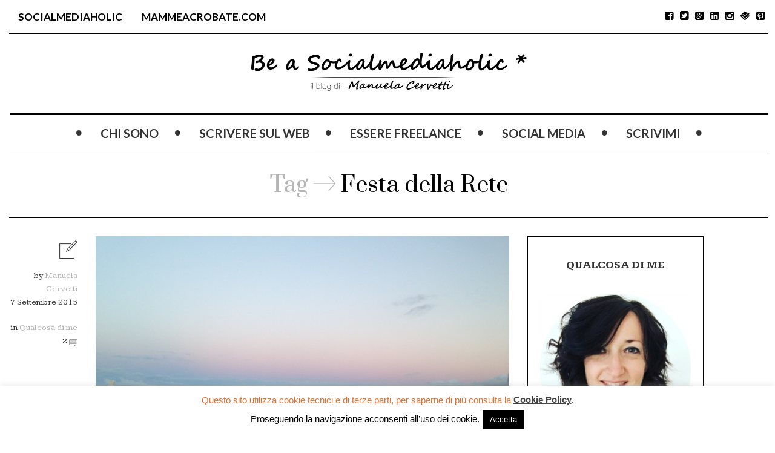

--- FILE ---
content_type: text/html; charset=UTF-8
request_url: https://www.manuelacervetti.com/tag/festa-della-rete/
body_size: 14554
content:

<!DOCTYPE html>
<!--[if IE 7]>
<html class="ie ie7" lang="it-IT">
<![endif]-->
<!--[if IE 8]>
<html class="ie ie8" lang="it-IT">
<![endif]-->
<!--[if !(IE 7) | !(IE 8) ]><!-->
<html lang="it-IT">
<!--<![endif]-->
<head>
	<meta charset="UTF-8">
    <meta http-equiv="Content-Type" content="text/html; charset=utf-8" />
	<meta name="viewport" content="width=device-width">
	<title>Festa della Rete Archivi | Manuela Cervetti</title>
	<link rel="profile" href="http://gmpg.org/xfn/11">
	<link rel="pingback" href="https://www.manuelacervetti.com/xmlrpc.php">
	<!--[if lt IE 9]>
	<script src="https://www.manuelacervetti.com/wp-content/themes/mokka/js/html5.js"></script>
	<![endif]-->
    	<link rel="shortcut icon" href="http://www.manuelacervetti.com/wp-content/uploads/2014/10/favi.png" />
		<link rel="apple-touch-icon-precomposed" href="https://www.manuelacervetti.com/wp-content/themes/mokka/images/retina-favicon.png" />
	<meta name='robots' content='index, follow, max-image-preview:large, max-snippet:-1, max-video-preview:-1' />
	<style>img:is([sizes="auto" i], [sizes^="auto," i]) { contain-intrinsic-size: 3000px 1500px }</style>
	
	<!-- This site is optimized with the Yoast SEO plugin v25.2 - https://yoast.com/wordpress/plugins/seo/ -->
	<link rel="canonical" href="https://www.manuelacervetti.com/tag/festa-della-rete/" />
	<meta property="og:locale" content="it_IT" />
	<meta property="og:type" content="article" />
	<meta property="og:title" content="Festa della Rete Archivi | Manuela Cervetti" />
	<meta property="og:url" content="https://www.manuelacervetti.com/tag/festa-della-rete/" />
	<meta property="og:site_name" content="Manuela Cervetti" />
	<meta name="twitter:card" content="summary_large_image" />
	<script type="application/ld+json" class="yoast-schema-graph">{"@context":"https://schema.org","@graph":[{"@type":"CollectionPage","@id":"https://www.manuelacervetti.com/tag/festa-della-rete/","url":"https://www.manuelacervetti.com/tag/festa-della-rete/","name":"Festa della Rete Archivi | Manuela Cervetti","isPartOf":{"@id":"https://www.manuelacervetti.com/#website"},"primaryImageOfPage":{"@id":"https://www.manuelacervetti.com/tag/festa-della-rete/#primaryimage"},"image":{"@id":"https://www.manuelacervetti.com/tag/festa-della-rete/#primaryimage"},"thumbnailUrl":"https://www.manuelacervetti.com/wp-content/uploads/2014/10/settembre2-e1412373611784.jpg","breadcrumb":{"@id":"https://www.manuelacervetti.com/tag/festa-della-rete/#breadcrumb"},"inLanguage":"it-IT"},{"@type":"ImageObject","inLanguage":"it-IT","@id":"https://www.manuelacervetti.com/tag/festa-della-rete/#primaryimage","url":"https://www.manuelacervetti.com/wp-content/uploads/2014/10/settembre2-e1412373611784.jpg","contentUrl":"https://www.manuelacervetti.com/wp-content/uploads/2014/10/settembre2-e1412373611784.jpg","width":960,"height":720},{"@type":"BreadcrumbList","@id":"https://www.manuelacervetti.com/tag/festa-della-rete/#breadcrumb","itemListElement":[{"@type":"ListItem","position":1,"name":"Home","item":"https://www.manuelacervetti.com/"},{"@type":"ListItem","position":2,"name":"Festa della Rete"}]},{"@type":"WebSite","@id":"https://www.manuelacervetti.com/#website","url":"https://www.manuelacervetti.com/","name":"Manuela Cervetti","description":"","potentialAction":[{"@type":"SearchAction","target":{"@type":"EntryPoint","urlTemplate":"https://www.manuelacervetti.com/?s={search_term_string}"},"query-input":{"@type":"PropertyValueSpecification","valueRequired":true,"valueName":"search_term_string"}}],"inLanguage":"it-IT"}]}</script>
	<!-- / Yoast SEO plugin. -->


<link rel='dns-prefetch' href='//fonts.googleapis.com' />
<link rel="alternate" type="application/rss+xml" title="Manuela Cervetti &raquo; Feed" href="https://www.manuelacervetti.com/feed/" />
<link rel="alternate" type="application/rss+xml" title="Manuela Cervetti &raquo; Feed dei commenti" href="https://www.manuelacervetti.com/comments/feed/" />
<link rel="alternate" type="application/rss+xml" title="Manuela Cervetti &raquo; Festa della Rete Feed del tag" href="https://www.manuelacervetti.com/tag/festa-della-rete/feed/" />
<script type="text/javascript">
/* <![CDATA[ */
window._wpemojiSettings = {"baseUrl":"https:\/\/s.w.org\/images\/core\/emoji\/16.0.1\/72x72\/","ext":".png","svgUrl":"https:\/\/s.w.org\/images\/core\/emoji\/16.0.1\/svg\/","svgExt":".svg","source":{"concatemoji":"https:\/\/www.manuelacervetti.com\/wp-includes\/js\/wp-emoji-release.min.js?ver=6.8.3"}};
/*! This file is auto-generated */
!function(s,n){var o,i,e;function c(e){try{var t={supportTests:e,timestamp:(new Date).valueOf()};sessionStorage.setItem(o,JSON.stringify(t))}catch(e){}}function p(e,t,n){e.clearRect(0,0,e.canvas.width,e.canvas.height),e.fillText(t,0,0);var t=new Uint32Array(e.getImageData(0,0,e.canvas.width,e.canvas.height).data),a=(e.clearRect(0,0,e.canvas.width,e.canvas.height),e.fillText(n,0,0),new Uint32Array(e.getImageData(0,0,e.canvas.width,e.canvas.height).data));return t.every(function(e,t){return e===a[t]})}function u(e,t){e.clearRect(0,0,e.canvas.width,e.canvas.height),e.fillText(t,0,0);for(var n=e.getImageData(16,16,1,1),a=0;a<n.data.length;a++)if(0!==n.data[a])return!1;return!0}function f(e,t,n,a){switch(t){case"flag":return n(e,"\ud83c\udff3\ufe0f\u200d\u26a7\ufe0f","\ud83c\udff3\ufe0f\u200b\u26a7\ufe0f")?!1:!n(e,"\ud83c\udde8\ud83c\uddf6","\ud83c\udde8\u200b\ud83c\uddf6")&&!n(e,"\ud83c\udff4\udb40\udc67\udb40\udc62\udb40\udc65\udb40\udc6e\udb40\udc67\udb40\udc7f","\ud83c\udff4\u200b\udb40\udc67\u200b\udb40\udc62\u200b\udb40\udc65\u200b\udb40\udc6e\u200b\udb40\udc67\u200b\udb40\udc7f");case"emoji":return!a(e,"\ud83e\udedf")}return!1}function g(e,t,n,a){var r="undefined"!=typeof WorkerGlobalScope&&self instanceof WorkerGlobalScope?new OffscreenCanvas(300,150):s.createElement("canvas"),o=r.getContext("2d",{willReadFrequently:!0}),i=(o.textBaseline="top",o.font="600 32px Arial",{});return e.forEach(function(e){i[e]=t(o,e,n,a)}),i}function t(e){var t=s.createElement("script");t.src=e,t.defer=!0,s.head.appendChild(t)}"undefined"!=typeof Promise&&(o="wpEmojiSettingsSupports",i=["flag","emoji"],n.supports={everything:!0,everythingExceptFlag:!0},e=new Promise(function(e){s.addEventListener("DOMContentLoaded",e,{once:!0})}),new Promise(function(t){var n=function(){try{var e=JSON.parse(sessionStorage.getItem(o));if("object"==typeof e&&"number"==typeof e.timestamp&&(new Date).valueOf()<e.timestamp+604800&&"object"==typeof e.supportTests)return e.supportTests}catch(e){}return null}();if(!n){if("undefined"!=typeof Worker&&"undefined"!=typeof OffscreenCanvas&&"undefined"!=typeof URL&&URL.createObjectURL&&"undefined"!=typeof Blob)try{var e="postMessage("+g.toString()+"("+[JSON.stringify(i),f.toString(),p.toString(),u.toString()].join(",")+"));",a=new Blob([e],{type:"text/javascript"}),r=new Worker(URL.createObjectURL(a),{name:"wpTestEmojiSupports"});return void(r.onmessage=function(e){c(n=e.data),r.terminate(),t(n)})}catch(e){}c(n=g(i,f,p,u))}t(n)}).then(function(e){for(var t in e)n.supports[t]=e[t],n.supports.everything=n.supports.everything&&n.supports[t],"flag"!==t&&(n.supports.everythingExceptFlag=n.supports.everythingExceptFlag&&n.supports[t]);n.supports.everythingExceptFlag=n.supports.everythingExceptFlag&&!n.supports.flag,n.DOMReady=!1,n.readyCallback=function(){n.DOMReady=!0}}).then(function(){return e}).then(function(){var e;n.supports.everything||(n.readyCallback(),(e=n.source||{}).concatemoji?t(e.concatemoji):e.wpemoji&&e.twemoji&&(t(e.twemoji),t(e.wpemoji)))}))}((window,document),window._wpemojiSettings);
/* ]]> */
</script>
<link rel='stylesheet' id='bs_bootstrap-css' href='https://www.manuelacervetti.com/wp-content/plugins/bootstrap-shortcodes/css/bootstrap.css?ver=6.8.3' type='text/css' media='all' />
<link rel='stylesheet' id='bs_shortcodes-css' href='https://www.manuelacervetti.com/wp-content/plugins/bootstrap-shortcodes/css/shortcodes.css?ver=6.8.3' type='text/css' media='all' />
<style id='wp-emoji-styles-inline-css' type='text/css'>

	img.wp-smiley, img.emoji {
		display: inline !important;
		border: none !important;
		box-shadow: none !important;
		height: 1em !important;
		width: 1em !important;
		margin: 0 0.07em !important;
		vertical-align: -0.1em !important;
		background: none !important;
		padding: 0 !important;
	}
</style>
<link rel='stylesheet' id='wp-block-library-css' href='https://www.manuelacervetti.com/wp-includes/css/dist/block-library/style.min.css?ver=6.8.3' type='text/css' media='all' />
<style id='classic-theme-styles-inline-css' type='text/css'>
/*! This file is auto-generated */
.wp-block-button__link{color:#fff;background-color:#32373c;border-radius:9999px;box-shadow:none;text-decoration:none;padding:calc(.667em + 2px) calc(1.333em + 2px);font-size:1.125em}.wp-block-file__button{background:#32373c;color:#fff;text-decoration:none}
</style>
<style id='global-styles-inline-css' type='text/css'>
:root{--wp--preset--aspect-ratio--square: 1;--wp--preset--aspect-ratio--4-3: 4/3;--wp--preset--aspect-ratio--3-4: 3/4;--wp--preset--aspect-ratio--3-2: 3/2;--wp--preset--aspect-ratio--2-3: 2/3;--wp--preset--aspect-ratio--16-9: 16/9;--wp--preset--aspect-ratio--9-16: 9/16;--wp--preset--color--black: #000000;--wp--preset--color--cyan-bluish-gray: #abb8c3;--wp--preset--color--white: #ffffff;--wp--preset--color--pale-pink: #f78da7;--wp--preset--color--vivid-red: #cf2e2e;--wp--preset--color--luminous-vivid-orange: #ff6900;--wp--preset--color--luminous-vivid-amber: #fcb900;--wp--preset--color--light-green-cyan: #7bdcb5;--wp--preset--color--vivid-green-cyan: #00d084;--wp--preset--color--pale-cyan-blue: #8ed1fc;--wp--preset--color--vivid-cyan-blue: #0693e3;--wp--preset--color--vivid-purple: #9b51e0;--wp--preset--gradient--vivid-cyan-blue-to-vivid-purple: linear-gradient(135deg,rgba(6,147,227,1) 0%,rgb(155,81,224) 100%);--wp--preset--gradient--light-green-cyan-to-vivid-green-cyan: linear-gradient(135deg,rgb(122,220,180) 0%,rgb(0,208,130) 100%);--wp--preset--gradient--luminous-vivid-amber-to-luminous-vivid-orange: linear-gradient(135deg,rgba(252,185,0,1) 0%,rgba(255,105,0,1) 100%);--wp--preset--gradient--luminous-vivid-orange-to-vivid-red: linear-gradient(135deg,rgba(255,105,0,1) 0%,rgb(207,46,46) 100%);--wp--preset--gradient--very-light-gray-to-cyan-bluish-gray: linear-gradient(135deg,rgb(238,238,238) 0%,rgb(169,184,195) 100%);--wp--preset--gradient--cool-to-warm-spectrum: linear-gradient(135deg,rgb(74,234,220) 0%,rgb(151,120,209) 20%,rgb(207,42,186) 40%,rgb(238,44,130) 60%,rgb(251,105,98) 80%,rgb(254,248,76) 100%);--wp--preset--gradient--blush-light-purple: linear-gradient(135deg,rgb(255,206,236) 0%,rgb(152,150,240) 100%);--wp--preset--gradient--blush-bordeaux: linear-gradient(135deg,rgb(254,205,165) 0%,rgb(254,45,45) 50%,rgb(107,0,62) 100%);--wp--preset--gradient--luminous-dusk: linear-gradient(135deg,rgb(255,203,112) 0%,rgb(199,81,192) 50%,rgb(65,88,208) 100%);--wp--preset--gradient--pale-ocean: linear-gradient(135deg,rgb(255,245,203) 0%,rgb(182,227,212) 50%,rgb(51,167,181) 100%);--wp--preset--gradient--electric-grass: linear-gradient(135deg,rgb(202,248,128) 0%,rgb(113,206,126) 100%);--wp--preset--gradient--midnight: linear-gradient(135deg,rgb(2,3,129) 0%,rgb(40,116,252) 100%);--wp--preset--font-size--small: 13px;--wp--preset--font-size--medium: 20px;--wp--preset--font-size--large: 36px;--wp--preset--font-size--x-large: 42px;--wp--preset--spacing--20: 0.44rem;--wp--preset--spacing--30: 0.67rem;--wp--preset--spacing--40: 1rem;--wp--preset--spacing--50: 1.5rem;--wp--preset--spacing--60: 2.25rem;--wp--preset--spacing--70: 3.38rem;--wp--preset--spacing--80: 5.06rem;--wp--preset--shadow--natural: 6px 6px 9px rgba(0, 0, 0, 0.2);--wp--preset--shadow--deep: 12px 12px 50px rgba(0, 0, 0, 0.4);--wp--preset--shadow--sharp: 6px 6px 0px rgba(0, 0, 0, 0.2);--wp--preset--shadow--outlined: 6px 6px 0px -3px rgba(255, 255, 255, 1), 6px 6px rgba(0, 0, 0, 1);--wp--preset--shadow--crisp: 6px 6px 0px rgba(0, 0, 0, 1);}:where(.is-layout-flex){gap: 0.5em;}:where(.is-layout-grid){gap: 0.5em;}body .is-layout-flex{display: flex;}.is-layout-flex{flex-wrap: wrap;align-items: center;}.is-layout-flex > :is(*, div){margin: 0;}body .is-layout-grid{display: grid;}.is-layout-grid > :is(*, div){margin: 0;}:where(.wp-block-columns.is-layout-flex){gap: 2em;}:where(.wp-block-columns.is-layout-grid){gap: 2em;}:where(.wp-block-post-template.is-layout-flex){gap: 1.25em;}:where(.wp-block-post-template.is-layout-grid){gap: 1.25em;}.has-black-color{color: var(--wp--preset--color--black) !important;}.has-cyan-bluish-gray-color{color: var(--wp--preset--color--cyan-bluish-gray) !important;}.has-white-color{color: var(--wp--preset--color--white) !important;}.has-pale-pink-color{color: var(--wp--preset--color--pale-pink) !important;}.has-vivid-red-color{color: var(--wp--preset--color--vivid-red) !important;}.has-luminous-vivid-orange-color{color: var(--wp--preset--color--luminous-vivid-orange) !important;}.has-luminous-vivid-amber-color{color: var(--wp--preset--color--luminous-vivid-amber) !important;}.has-light-green-cyan-color{color: var(--wp--preset--color--light-green-cyan) !important;}.has-vivid-green-cyan-color{color: var(--wp--preset--color--vivid-green-cyan) !important;}.has-pale-cyan-blue-color{color: var(--wp--preset--color--pale-cyan-blue) !important;}.has-vivid-cyan-blue-color{color: var(--wp--preset--color--vivid-cyan-blue) !important;}.has-vivid-purple-color{color: var(--wp--preset--color--vivid-purple) !important;}.has-black-background-color{background-color: var(--wp--preset--color--black) !important;}.has-cyan-bluish-gray-background-color{background-color: var(--wp--preset--color--cyan-bluish-gray) !important;}.has-white-background-color{background-color: var(--wp--preset--color--white) !important;}.has-pale-pink-background-color{background-color: var(--wp--preset--color--pale-pink) !important;}.has-vivid-red-background-color{background-color: var(--wp--preset--color--vivid-red) !important;}.has-luminous-vivid-orange-background-color{background-color: var(--wp--preset--color--luminous-vivid-orange) !important;}.has-luminous-vivid-amber-background-color{background-color: var(--wp--preset--color--luminous-vivid-amber) !important;}.has-light-green-cyan-background-color{background-color: var(--wp--preset--color--light-green-cyan) !important;}.has-vivid-green-cyan-background-color{background-color: var(--wp--preset--color--vivid-green-cyan) !important;}.has-pale-cyan-blue-background-color{background-color: var(--wp--preset--color--pale-cyan-blue) !important;}.has-vivid-cyan-blue-background-color{background-color: var(--wp--preset--color--vivid-cyan-blue) !important;}.has-vivid-purple-background-color{background-color: var(--wp--preset--color--vivid-purple) !important;}.has-black-border-color{border-color: var(--wp--preset--color--black) !important;}.has-cyan-bluish-gray-border-color{border-color: var(--wp--preset--color--cyan-bluish-gray) !important;}.has-white-border-color{border-color: var(--wp--preset--color--white) !important;}.has-pale-pink-border-color{border-color: var(--wp--preset--color--pale-pink) !important;}.has-vivid-red-border-color{border-color: var(--wp--preset--color--vivid-red) !important;}.has-luminous-vivid-orange-border-color{border-color: var(--wp--preset--color--luminous-vivid-orange) !important;}.has-luminous-vivid-amber-border-color{border-color: var(--wp--preset--color--luminous-vivid-amber) !important;}.has-light-green-cyan-border-color{border-color: var(--wp--preset--color--light-green-cyan) !important;}.has-vivid-green-cyan-border-color{border-color: var(--wp--preset--color--vivid-green-cyan) !important;}.has-pale-cyan-blue-border-color{border-color: var(--wp--preset--color--pale-cyan-blue) !important;}.has-vivid-cyan-blue-border-color{border-color: var(--wp--preset--color--vivid-cyan-blue) !important;}.has-vivid-purple-border-color{border-color: var(--wp--preset--color--vivid-purple) !important;}.has-vivid-cyan-blue-to-vivid-purple-gradient-background{background: var(--wp--preset--gradient--vivid-cyan-blue-to-vivid-purple) !important;}.has-light-green-cyan-to-vivid-green-cyan-gradient-background{background: var(--wp--preset--gradient--light-green-cyan-to-vivid-green-cyan) !important;}.has-luminous-vivid-amber-to-luminous-vivid-orange-gradient-background{background: var(--wp--preset--gradient--luminous-vivid-amber-to-luminous-vivid-orange) !important;}.has-luminous-vivid-orange-to-vivid-red-gradient-background{background: var(--wp--preset--gradient--luminous-vivid-orange-to-vivid-red) !important;}.has-very-light-gray-to-cyan-bluish-gray-gradient-background{background: var(--wp--preset--gradient--very-light-gray-to-cyan-bluish-gray) !important;}.has-cool-to-warm-spectrum-gradient-background{background: var(--wp--preset--gradient--cool-to-warm-spectrum) !important;}.has-blush-light-purple-gradient-background{background: var(--wp--preset--gradient--blush-light-purple) !important;}.has-blush-bordeaux-gradient-background{background: var(--wp--preset--gradient--blush-bordeaux) !important;}.has-luminous-dusk-gradient-background{background: var(--wp--preset--gradient--luminous-dusk) !important;}.has-pale-ocean-gradient-background{background: var(--wp--preset--gradient--pale-ocean) !important;}.has-electric-grass-gradient-background{background: var(--wp--preset--gradient--electric-grass) !important;}.has-midnight-gradient-background{background: var(--wp--preset--gradient--midnight) !important;}.has-small-font-size{font-size: var(--wp--preset--font-size--small) !important;}.has-medium-font-size{font-size: var(--wp--preset--font-size--medium) !important;}.has-large-font-size{font-size: var(--wp--preset--font-size--large) !important;}.has-x-large-font-size{font-size: var(--wp--preset--font-size--x-large) !important;}
:where(.wp-block-post-template.is-layout-flex){gap: 1.25em;}:where(.wp-block-post-template.is-layout-grid){gap: 1.25em;}
:where(.wp-block-columns.is-layout-flex){gap: 2em;}:where(.wp-block-columns.is-layout-grid){gap: 2em;}
:root :where(.wp-block-pullquote){font-size: 1.5em;line-height: 1.6;}
</style>
<link rel='stylesheet' id='contact-form-7-css' href='https://www.manuelacervetti.com/wp-content/plugins/contact-form-7/includes/css/styles.css?ver=6.0.6' type='text/css' media='all' />
<link rel='stylesheet' id='cookie-law-info-css' href='https://www.manuelacervetti.com/wp-content/plugins/cookie-law-info/legacy/public/css/cookie-law-info-public.css?ver=3.2.10' type='text/css' media='all' />
<link rel='stylesheet' id='cookie-law-info-gdpr-css' href='https://www.manuelacervetti.com/wp-content/plugins/cookie-law-info/legacy/public/css/cookie-law-info-gdpr.css?ver=3.2.10' type='text/css' media='all' />
<link rel='stylesheet' id='fave-bootstrap.min-css' href='https://www.manuelacervetti.com/wp-content/themes/mokka/css/bootstrap.min.css?ver=1' type='text/css' media='all' />
<link rel='stylesheet' id='fave-font-awesome.min-css' href='https://www.manuelacervetti.com/wp-content/themes/mokka/css/font-awesome.min.css?ver=1' type='text/css' media='all' />
<link rel='stylesheet' id='fave-icons-css' href='https://www.manuelacervetti.com/wp-content/themes/mokka/css/icons.css?ver=1' type='text/css' media='all' />
<link rel='stylesheet' id='fave-justifiedGallery.min-css' href='https://www.manuelacervetti.com/wp-content/themes/mokka/css/justifiedGallery.min.css?ver=3.2.0' type='text/css' media='all' />
<link rel='stylesheet' id='fave-slide_menu-css' href='https://www.manuelacervetti.com/wp-content/themes/mokka/css/slide_menu.css?ver=1' type='text/css' media='all' />
<link rel='stylesheet' id='fave-ilightbox-css' href='https://www.manuelacervetti.com/wp-content/themes/mokka/css/ilightbox.css?ver=1' type='text/css' media='all' />
<link rel='stylesheet' id='fave-headhesive-css' href='https://www.manuelacervetti.com/wp-content/themes/mokka/css/headhesive.css?ver=1' type='text/css' media='all' />
<link rel='stylesheet' id='fave-owl.carousel-css' href='https://www.manuelacervetti.com/wp-content/themes/mokka/css/owl.carousel.css?ver=1.3.3' type='text/css' media='all' />
<link rel='stylesheet' id='style-css' href='https://www.manuelacervetti.com/wp-content/themes/mokka/style.css?ver=1' type='text/css' media='all' />
<link rel='stylesheet' id='fave-media_queries-css' href='https://www.manuelacervetti.com/wp-content/themes/mokka/css/media-queries.css?ver=1' type='text/css' media='all' />
<style id='akismet-widget-style-inline-css' type='text/css'>

			.a-stats {
				--akismet-color-mid-green: #357b49;
				--akismet-color-white: #fff;
				--akismet-color-light-grey: #f6f7f7;

				max-width: 350px;
				width: auto;
			}

			.a-stats * {
				all: unset;
				box-sizing: border-box;
			}

			.a-stats strong {
				font-weight: 600;
			}

			.a-stats a.a-stats__link,
			.a-stats a.a-stats__link:visited,
			.a-stats a.a-stats__link:active {
				background: var(--akismet-color-mid-green);
				border: none;
				box-shadow: none;
				border-radius: 8px;
				color: var(--akismet-color-white);
				cursor: pointer;
				display: block;
				font-family: -apple-system, BlinkMacSystemFont, 'Segoe UI', 'Roboto', 'Oxygen-Sans', 'Ubuntu', 'Cantarell', 'Helvetica Neue', sans-serif;
				font-weight: 500;
				padding: 12px;
				text-align: center;
				text-decoration: none;
				transition: all 0.2s ease;
			}

			/* Extra specificity to deal with TwentyTwentyOne focus style */
			.widget .a-stats a.a-stats__link:focus {
				background: var(--akismet-color-mid-green);
				color: var(--akismet-color-white);
				text-decoration: none;
			}

			.a-stats a.a-stats__link:hover {
				filter: brightness(110%);
				box-shadow: 0 4px 12px rgba(0, 0, 0, 0.06), 0 0 2px rgba(0, 0, 0, 0.16);
			}

			.a-stats .count {
				color: var(--akismet-color-white);
				display: block;
				font-size: 1.5em;
				line-height: 1.4;
				padding: 0 13px;
				white-space: nowrap;
			}
		
</style>
<link rel='stylesheet' id='google-fonts-css' href='https://fonts.googleapis.com/css?subset=latin%2Clatin-ext%2Ccyrillic%2Ccyrillic-ext%2Cgreek-ext%2Cgreek%2Cvietnamese&#038;family=Lato%3A100italic%2C300italic%2C400italic%2C600italic%2C700italic%2C800italic%2C100%2C400%2C300%2C600%2C700%2C800%7CLato%3A100italic%2C300italic%2C400italic%2C600italic%2C700italic%2C800italic%2C100%2C400%2C300%2C600%2C700%2C800%7CPrata%3A100italic%2C300italic%2C400italic%2C600italic%2C700italic%2C800italic%2C100%2C400%2C300%2C600%2C700%2C800%7CKameron%3A100italic%2C300italic%2C400italic%2C600italic%2C700italic%2C800italic%2C100%2C400%2C300%2C600%2C700%2C800+rel%3D%27stylesheet%27+type%3D%27text%2Fcss&#038;ver=6.8.3' type='text/css' media='all' />
<script type="text/javascript" src="https://www.manuelacervetti.com/wp-includes/js/jquery/jquery.min.js?ver=3.7.1" id="jquery-core-js"></script>
<script type="text/javascript" src="https://www.manuelacervetti.com/wp-includes/js/jquery/jquery-migrate.min.js?ver=3.4.1" id="jquery-migrate-js"></script>
<script type="text/javascript" src="https://www.manuelacervetti.com/wp-content/plugins/bootstrap-shortcodes/js/bootstrap.js?ver=6.8.3" id="bs_bootstrap-js"></script>
<script type="text/javascript" src="https://www.manuelacervetti.com/wp-content/plugins/bootstrap-shortcodes/js/init.js?ver=6.8.3" id="bs_init-js"></script>
<script type="text/javascript" id="cookie-law-info-js-extra">
/* <![CDATA[ */
var Cli_Data = {"nn_cookie_ids":[],"cookielist":[],"non_necessary_cookies":[],"ccpaEnabled":"","ccpaRegionBased":"","ccpaBarEnabled":"","strictlyEnabled":["necessary","obligatoire"],"ccpaType":"gdpr","js_blocking":"","custom_integration":"","triggerDomRefresh":"","secure_cookies":""};
var cli_cookiebar_settings = {"animate_speed_hide":"500","animate_speed_show":"500","background":"#fff","border":"#444","border_on":"","button_1_button_colour":"#000","button_1_button_hover":"#000000","button_1_link_colour":"#fff","button_1_as_button":"1","button_1_new_win":"","button_2_button_colour":"#333","button_2_button_hover":"#292929","button_2_link_colour":"#444","button_2_as_button":"","button_2_hidebar":"","button_3_button_colour":"#000","button_3_button_hover":"#000000","button_3_link_colour":"#fff","button_3_as_button":"1","button_3_new_win":"","button_4_button_colour":"#000","button_4_button_hover":"#000000","button_4_link_colour":"#fff","button_4_as_button":"1","button_7_button_colour":"#61a229","button_7_button_hover":"#4e8221","button_7_link_colour":"#fff","button_7_as_button":"1","button_7_new_win":"","font_family":"Lucida Sans Unicode, Lucida Grande, sans-serif","header_fix":"","notify_animate_hide":"1","notify_animate_show":"1","notify_div_id":"#cookie-law-info-bar","notify_position_horizontal":"right","notify_position_vertical":"bottom","scroll_close":"","scroll_close_reload":"","accept_close_reload":"","reject_close_reload":"","showagain_tab":"","showagain_background":"#fff","showagain_border":"#000","showagain_div_id":"#cookie-law-info-again","showagain_x_position":"100px","text":"#000","show_once_yn":"","show_once":"10000","logging_on":"","as_popup":"","popup_overlay":"1","bar_heading_text":"","cookie_bar_as":"banner","popup_showagain_position":"bottom-right","widget_position":"left"};
var log_object = {"ajax_url":"https:\/\/www.manuelacervetti.com\/wp-admin\/admin-ajax.php"};
/* ]]> */
</script>
<script type="text/javascript" src="https://www.manuelacervetti.com/wp-content/plugins/cookie-law-info/legacy/public/js/cookie-law-info-public.js?ver=3.2.10" id="cookie-law-info-js"></script>
<link rel="https://api.w.org/" href="https://www.manuelacervetti.com/wp-json/" /><link rel="alternate" title="JSON" type="application/json" href="https://www.manuelacervetti.com/wp-json/wp/v2/tags/88" /><link rel="EditURI" type="application/rsd+xml" title="RSD" href="https://www.manuelacervetti.com/xmlrpc.php?rsd" />
<meta name="generator" content="WordPress 6.8.3" />
<script type="text/javascript">

</script>

<style type="text/css">

/*==========================================================
= Fonts Family 
===========================================================*/
/* Body */
body, .widget-title  {
 font-family: "Kameron", sans-serif;
}

/* Titles and headings */
h1, h2, h3, h4, h5, h6, .continue-reading, blockquote, .quote-wrapper > blockquote h2, .link-wrapper, .dropdown-post-title, .sub-links, .tag-line, .copyright-wrapper, .post-tags, .comments-title-wrapper p, .fn, .comment-metadata, .comments-title-wrapper, .nav-sub-posts a, .nav-sub-menus a {
 font-family: "Prata", serif;
}

/* primary-nav / Main nav */
.primary-nav {
 font-family: "Lato", sans-serif;
}
.primary-nav ul li {
 font-size: 20px;
 font-weight:700;
}

/* secondary-nav */

.secondary-nav, #pageslide li .nav-sub-wrap a {
 font-family: "Lato", sans-serif;
}
.secondary-nav ul li{
 font-size: 17px;
 font-weight: 700;
}



/* =============================================
Colors
============================================= */

a, .post-title a:hover, .continue-reading:hover, .post-meta a:hover, .quote-wrapper a:hover, .widget a:hover, .widget .continue-reading, .continue-reading, .latest-tweet-widget a, .link-wrapper a:hover, .primary-nav a.continue-reading, .primary-nav a:hover, .footer .latest-tweet-widget a, .single-post .post-tags a:hover, .post-author-wrapper .nav-social a:hover, .comment-reply-link:hover, .post-author-wrapper h4 a:hover {
	color: #e87030; /* Option color */
}
.widget a.carousel-prev:hover, .widget a.carousel-next:hover, .post a.carousel-prev:hover, .post a.carousel-next:hover, .secondary-nav .dropdown-menu>li>a:hover, .image-post-menu:hover, .featured-image a:hover, .gallery-icon a:hover, .colored-bg:hover, .pagination>li>a:hover, .pagination>li>span:hover, .pagination>li>a:focus, .pagination>li>span:focus, .share-wrapper ul li a:hover, #submit, .justified-gallery a:hover, .gallery-item a:hover, .pagination .current, #today {
	background: #e87030; /* Option color */
}
div.jp-play-bar, div.jp-volume-bar-value, .primary-nav .nav-sub-wrap .nav-sub-posts .thumb-wrap, .dropdown-menu>.active>a, .dropdown-menu>.active>a:hover, .dropdown-menu>.active>a:focus {
	background-color: #e87030;
}
.pagination>li>a:hover, .pagination>li>span:hover, .pagination>li>a:focus, .pagination>li>span:focus, .share-wrapper ul li a:hover, .pagination .current {
	border: 1px solid #e87030; /* Option color */
}


/*==========================================================
= Custom CSS 
===========================================================*/

</style>

		<style type="text/css" id="wp-custom-css">
			.logo-wrap {
	padding: 25px 0 25px!important;
}

.logo-wrap img{
	max-height:70px;
}		</style>
			<script>
 	 (function(i,s,o,g,r,a,m){i['GoogleAnalyticsObject']=r;i[r]=i[r]||function(){
 	 (i[r].q=i[r].q||[]).push(arguments)},i[r].l=1*new Date();a=s.createElement(o),
 	 m=s.getElementsByTagName(o)[0];a.async=1;a.src=g;m.parentNode.insertBefore(a,m)
 	 })(window,document,'script','//www.google-analytics.com/analytics.js','ga');
 	 ga('create', 'UA-55567805-1', 'auto');
	  ga('send', 'pageview');
	</script>
</head>

<body class="archive tag tag-festa-della-rete tag-88 wp-theme-mokka chrome fave-body">

<div id="outer-wrap">
	<div id="inner-wrap1">
        <div id="pageslide">
            <a class="close-btn" id="nav-close-btn" href="#top"><i class="fa fa-times-circle-o"></i></a>
        </div>
        		

            <header class="header container">
                <div class="navbar secondary-nav " role="navigation">
                    
                    <div class="mokka-secondary-menu">
                    <ul id="menu-top-menu" class="page-nav nav nav-pills navbar-left hidden-sm hidden-xs"><li id="nav-menu-item-195" class="menu-item menu-item-type-custom menu-item-object-custom"><a href="https://socialmediaholic.it/">Socialmediaholic</a></li>
<li id="nav-menu-item-196" class="menu-item menu-item-type-custom menu-item-object-custom"><a href="https://www.mammeacrobate.com/">Mammeacrobate.com</a></li>
</ul><!-- .page-nav -->
                    </div>
                    
                    <ul class="nav-social list-inline navbar-right"><li><a href="https://www.facebook.com/manuela.cervetti" target="_blank">
			<i class="fa fa-facebook-square"></i></a>
			</li><li><a href="https://twitter.com/manucervetti" target="_blank">
			<i class="fa fa-twitter-square"></i></a>
			</li><li><a href="https://plus.google.com/u/0/+ManuelaCervetti/posts" target="_blank">
			<i class="fa fa-google-plus-square"></i></a>
			</li><li><a href="https://it.linkedin.com/in/manuelacervetti" target="_blank">
			<i class="fa fa-linkedin-square"></i></a>
			</li><li><a href="https://instagram.com/manucervetti" target="_blank">
			<i class="fa fa-instagram"></i></a>
			</li><li><a href="https://it.foursquare.com/manu_acrobata" target="_blank">
			<i class="fa fa-foursquare"></i></a>
			</li><li><a href="https://it.pinterest.com/manuelacervetti/" target="_blank">
			<i class="fa fa-pinterest-square"></i></a>
			</li></ul>                    
                    <div class="nav-open-wrap navbar-header">
                        <button type="button" id="nav-open-btn" class="navbar-toggle" data-toggle="collapse" data-target=".navbar-collapse">
                            <span class="sr-only">Toggle navigation</span>
                            <span class="icon-bar"></span>
                            <span class="icon-bar"></span>
                            <span class="icon-bar"></span>
                        </button>
                    </div><!-- .navbar-header -->
                </div><!-- .navbar -->
                
                <div class="logo-wrap mokka-fadin animated text-center">
                    <h1 class="logo">
                                        <a href="https://www.manuelacervetti.com/">
                        <img width="" height="" src="https://www.manuelacervetti.com/wp-content/uploads/2018/05/LOGO-BE-A-SOCIAL_850-1.png" alt="Manuela Cervetti" title="Manuela Cervetti"/>
                    </a>
                    </h1>
                    <em class="tag-line"></em>
                </div><!-- .logo-wrap -->
                
                                	<!-- main nav -->
                	<div class="navbar  yamm hidden-sm hidden-xs">
                	    <nav id="primary-nav-wrapper" class="primary-nav animated mokka-main-menu clearfix">
                	        <ul id="menu-menu" class="navbar-nav"><li class="nav-icon"><i class="fa fa-circle"></i></li><li id="menu-item-100" class="menu-item menu-item-type-post_type menu-item-object-page"><a href="https://www.manuelacervetti.com/chi-sono/">Chi sono</a><div class="nav-sub-wrap container"><div class="fave row"></div></div>
</li>
<li class="nav-icon"><i class="fa fa-circle"></i></li><li id="menu-item-1160" class="menu-item menu-item-type-custom menu-item-object-custom"><a href="https://www.manuelacervetti.com/category/scrivere-sul-web/">SCRIVERE SUL WEB</a><div class="nav-sub-wrap container"><div class="fave row"></li>
<li class="nav-icon"><i class="fa fa-circle"></i></li><li id="menu-item-1161" class="menu-item menu-item-type-custom menu-item-object-custom"><a href="https://www.manuelacervetti.com/category/essere-freelance/">ESSERE FREELANCE</a><div class="nav-sub-wrap container"><div class="fave row"></li>
<li class="nav-icon"><i class="fa fa-circle"></i></li><li id="menu-item-1162" class="menu-item menu-item-type-custom menu-item-object-custom"><a href="https://www.manuelacervetti.com/category/social-media/">SOCIAL MEDIA</a><div class="nav-sub-wrap container"><div class="fave row"></li>
<li class="nav-icon"><i class="fa fa-circle"></i></li><li id="menu-item-173" class="menu-item menu-item-type-post_type menu-item-object-page"><a href="https://www.manuelacervetti.com/scrivimi/">Scrivimi</a><div class="nav-sub-wrap container"><div class="fave row"></div></div>
</li>
<li class="nav-icon"><i class="fa fa-circle"></i></li></ul>                	    </nav>
                	</div>
                	<!-- .primary-nav -->
              
               
            </header><!-- .header -->
            
           <div id="showHere"></div>



<div class="container">
    <div class="row mokka-fadin animated">
        <div class="col-lg-12 col-md-12 col-sm-12 col-xs-12 text-center">
            
                            <h1 class="archive-title">Tag <i class="icon icon-arrows-01"></i> <span class="archive-name">Festa della Rete</span></h1>
            
                    </div>
    </div>
        
    <div class="row">
        <!-- content -->
        <div class="col-lg-8 col-md-8 col-sm-12 col-xs-12">
            <section class="content">
                                        
                    <div id="post-"961 class="post post-961 type-post status-publish format-standard has-post-thumbnail hentry category-qualcosa-di-me tag-content-curation tag-festa-della-rete tag-media-kit tag-workshop">
                        <div class="row">
                            <!-- start hidden on mobile -->
                            <div class="col-lg-2 col-md-2 col-sm-2 hidden-xs">
                                <div class="post-meta ">
                                    <ul class="list-unstyled text-right">
                                        		
        <li><i class="icon icon-office-56 icon-x2"></i></li>                <li class="post-meta-author">by <a href="https://www.manuelacervetti.com/author/manuela-cervetti/">Manuela Cervetti</a></li>
                
                <li class="post-meta-date">7 Settembre 2015</li>
                
                <li class="post-meta-category">in <a href="https://www.manuelacervetti.com/category/qualcosa-di-me/" rel="category tag">Qualcosa di me</a></li>
                
                
                <li>2 <i class="icon icon-chat-messages-03"></i></li>
        			
                                    </ul>
                                </div>
                            </div>
                            <!-- end hidden on mobile -->
                            <div class="col-lg-10 col-md-10 col-sm-10">
                                <div class="post-content">
                                                                                                                    <div class="featured-image">
                                            <a href="https://www.manuelacervetti.com/festa-della-rete-rimini-2015/">
                                                <img width="685" height="425" src="https://www.manuelacervetti.com/wp-content/uploads/2014/10/settembre2-685x425.jpg" class="attachment-home-layout-4 size-home-layout-4 wp-post-image" alt="" decoding="async" fetchpriority="high" />                                            </a>
                                        </div>
                                                                                                                
                                                                        	<h2 class="post-title"><a href="https://www.manuelacervetti.com/festa-della-rete-rimini-2015/">Ci si vede alla Festa della Rete? Rimini 11/12/13 settembre 2015</a></h2>
                                                                        <!-- start visible on mobile -->
                                    <div class="post-meta visible-xs">
                                        <ul class="list-inline">
                                            		
        <li><i class="icon icon-office-56 icon-x2"></i></li>                <li class="post-meta-author">by <a href="https://www.manuelacervetti.com/author/manuela-cervetti/">Manuela Cervetti</a></li>
                
                <li class="post-meta-date">7 Settembre 2015</li>
                
                <li class="post-meta-category">in <a href="https://www.manuelacervetti.com/category/qualcosa-di-me/" rel="category tag">Qualcosa di me</a></li>
                
                
                <li>2 <i class="icon icon-chat-messages-03"></i></li>
        			
                                        </ul>
                                    </div>
                                    <!-- end visible on mobile -->
                                                                            <div class="entry">
                                            <p>Premessa: se lavori sul web immagino tu sappia cos&#8217;è la Festa della rete, ex BlogFest, che quest&#8217;anno festeggia la sua decima edizione con un programma fitto di eventi, panel e workshop a Rimini, da venerdì 11 a domenica 13 settembre. Quindi non ti dirò che l&#8217;evento è molto figo, di solito frequentato da tantissimi professionisti della rete, blogger, digital consultant, social media cosi etc&#8230; Se decidi di fare un salto, secondo</p>
<p><a class="continue-reading" href="https://www.manuelacervetti.com/festa-della-rete-rimini-2015/">Continue reading&#8230;</a></p>
                                            <!---->
                                        </div>
                                                                    </div>
                            </div>
                        </div>
                    </div>
                        
                                        
                    <div id="post-"147 class="post post-147 type-post status-publish format-standard has-post-thumbnail hentry category-qualcosa-di-me category-scrivere-sul-web tag-festa-della-rete tag-rimini tag-scrivere-online tag-tips">
                        <div class="row">
                            <!-- start hidden on mobile -->
                            <div class="col-lg-2 col-md-2 col-sm-2 hidden-xs">
                                <div class="post-meta ">
                                    <ul class="list-unstyled text-right">
                                        		
        <li><i class="icon icon-office-56 icon-x2"></i></li>                <li class="post-meta-author">by <a href="https://www.manuelacervetti.com/author/manuela-cervetti/">Manuela Cervetti</a></li>
                
                <li class="post-meta-date">19 Settembre 2014</li>
                
                <li class="post-meta-category">in <a href="https://www.manuelacervetti.com/category/qualcosa-di-me/" rel="category tag">Qualcosa di me</a>, <a href="https://www.manuelacervetti.com/category/scrivere-sul-web/" rel="category tag">Scrivere sul web</a></li>
                
                
                <li>2 <i class="icon icon-chat-messages-03"></i></li>
        			
                                    </ul>
                                </div>
                            </div>
                            <!-- end hidden on mobile -->
                            <div class="col-lg-10 col-md-10 col-sm-10">
                                <div class="post-content">
                                                                                                                    <div class="featured-image">
                                            <a href="https://www.manuelacervetti.com/dai-sempre-qualcosa/">
                                                <img width="685" height="425" src="https://www.manuelacervetti.com/wp-content/uploads/2014/09/10636044_10204673903716913_4454553598228926546_n-685x425.jpg" class="attachment-home-layout-4 size-home-layout-4 wp-post-image" alt="" decoding="async" />                                            </a>
                                        </div>
                                                                                                                
                                                                        	<h2 class="post-title"><a href="https://www.manuelacervetti.com/dai-sempre-qualcosa/">Dai sempre qualcosa</a></h2>
                                                                        <!-- start visible on mobile -->
                                    <div class="post-meta visible-xs">
                                        <ul class="list-inline">
                                            		
        <li><i class="icon icon-office-56 icon-x2"></i></li>                <li class="post-meta-author">by <a href="https://www.manuelacervetti.com/author/manuela-cervetti/">Manuela Cervetti</a></li>
                
                <li class="post-meta-date">19 Settembre 2014</li>
                
                <li class="post-meta-category">in <a href="https://www.manuelacervetti.com/category/qualcosa-di-me/" rel="category tag">Qualcosa di me</a>, <a href="https://www.manuelacervetti.com/category/scrivere-sul-web/" rel="category tag">Scrivere sul web</a></li>
                
                
                <li>2 <i class="icon icon-chat-messages-03"></i></li>
        			
                                        </ul>
                                    </div>
                                    <!-- end visible on mobile -->
                                                                            <div class="entry">
                                            <p>Sono stata alla Festa della Rete. QUI ho spiegato perché io e Sabina siamo andate e a fare cosa. Sono stati 3 giorni di incontri, sorrisi, saluti, scambi, piadine, mare, vento, freddo, panel, persone, emozioni. Soprattutto emozioni. La più grande? Durante il workshop che abbiamo tenuto domenica mattina sui 100 consigli per scrivere con stile sul blog (o dove vi pare). Quella mattina c&#8217;erano diversi panel interessanti, molti ai quali saremmo andate</p>
<p><a class="continue-reading" href="https://www.manuelacervetti.com/dai-sempre-qualcosa/">Continue reading&#8230;</a></p>
                                            <!---->
                                        </div>
                                                                    </div>
                            </div>
                        </div>
                    </div>
                        
                                        
                    <div id="post-"123 class="post post-123 type-post status-publish format-standard has-post-thumbnail hentry category-qualcosa-di-me category-scrivere-sul-web tag-evento tag-festa-della-rete tag-rimini tag-workshop">
                        <div class="row">
                            <!-- start hidden on mobile -->
                            <div class="col-lg-2 col-md-2 col-sm-2 hidden-xs">
                                <div class="post-meta ">
                                    <ul class="list-unstyled text-right">
                                        		
        <li><i class="icon icon-office-56 icon-x2"></i></li>                <li class="post-meta-author">by <a href="https://www.manuelacervetti.com/author/manuela-cervetti/">Manuela Cervetti</a></li>
                
                <li class="post-meta-date">10 Settembre 2014</li>
                
                <li class="post-meta-category">in <a href="https://www.manuelacervetti.com/category/qualcosa-di-me/" rel="category tag">Qualcosa di me</a>, <a href="https://www.manuelacervetti.com/category/scrivere-sul-web/" rel="category tag">Scrivere sul web</a></li>
                
                
                <li>1 <i class="icon icon-chat-messages-03"></i></li>
        			
                                    </ul>
                                </div>
                            </div>
                            <!-- end hidden on mobile -->
                            <div class="col-lg-10 col-md-10 col-sm-10">
                                <div class="post-content">
                                                                                                                    <div class="featured-image">
                                            <a href="https://www.manuelacervetti.com/rimini-rimini/">
                                                <img width="685" height="247" src="https://www.manuelacervetti.com/wp-content/uploads/2014/09/100-idee-banner-copia.jpg" class="attachment-home-layout-4 size-home-layout-4 wp-post-image" alt="" decoding="async" srcset="https://www.manuelacervetti.com/wp-content/uploads/2014/09/100-idee-banner-copia.jpg 961w, https://www.manuelacervetti.com/wp-content/uploads/2014/09/100-idee-banner-copia-300x108.jpg 300w" sizes="(max-width: 685px) 100vw, 685px" />                                            </a>
                                        </div>
                                                                                                                
                                                                        	<h2 class="post-title"><a href="https://www.manuelacervetti.com/rimini-rimini/">Rimini Rimini</a></h2>
                                                                        <!-- start visible on mobile -->
                                    <div class="post-meta visible-xs">
                                        <ul class="list-inline">
                                            		
        <li><i class="icon icon-office-56 icon-x2"></i></li>                <li class="post-meta-author">by <a href="https://www.manuelacervetti.com/author/manuela-cervetti/">Manuela Cervetti</a></li>
                
                <li class="post-meta-date">10 Settembre 2014</li>
                
                <li class="post-meta-category">in <a href="https://www.manuelacervetti.com/category/qualcosa-di-me/" rel="category tag">Qualcosa di me</a>, <a href="https://www.manuelacervetti.com/category/scrivere-sul-web/" rel="category tag">Scrivere sul web</a></li>
                
                
                <li>1 <i class="icon icon-chat-messages-03"></i></li>
        			
                                        </ul>
                                    </div>
                                    <!-- end visible on mobile -->
                                                                            <div class="entry">
                                            <p>In questa edizione nuovamente riminese della Festa della Rete ci saremo anche io e Sabina. In questo post spieghiamo esattamente cosa faremo a Rimini dal 12 al 14 settembre. La bella novità è il workshop &#8220;Scrivere con stile: 100 consigli utili per scrivere sul blog&#8221; L&#8217;agitazione aumenta, torno a finire la presentazione e la sorpresa che stiamo preparando per chi sceglierà di venirci a trovare Domenica ore 11.05 all&#8217;Opificio Beccadelli</p>
<p><a class="continue-reading" href="https://www.manuelacervetti.com/rimini-rimini/">Continue reading&#8230;</a></p>
                                            <!---->
                                        </div>
                                                                    </div>
                            </div>
                        </div>
                    </div>
                        
                                
                            </section>
        </div>
        <!-- left sidebar -->
        <div class="col-lg-3 col-md-3 col-sm-6 col-xs-12">
            <aside class="sidebar bordered-sidebar">
                <div id="mokka-about-site-2" class="widget widget_mokka-about-site"><h3 class="widget-title">Qualcosa di me</h3>			
            <div class="inner-widget">
            
            <img class="author-image" src="https://www.manuelacervetti.com/wp-content/uploads/2016/06/Manu-profilo-blog-2016.jpg" alt="Manuela Cervetti" /><p>Di me devi sapere 3 cose. Sono una inguaribile irrequieta, rifuggo la noia. Amo il web e le persone. Sono fortunata, lavoro con ciò che amo di più.
Digital Strategist e Web Editor. </p><ul class="list-inline"><li><a href="https://twitter.com/manucervetti" aria-hidden="true" class="fa fa-twitter" target="_blank"></a></li><li><a href="https://www.facebook.com/manuela.cervetti" aria-hidden="true" class="fa fa-facebook" target="_blank"></a></li><li><a href="https://plus.google.com/u/0/+ManuelaCervetti" aria-hidden="true" class="fa fa-google-plus" target="_blank"></a></li><li><a href="http://it.linkedin.com/in/manuelacervetti/" aria-hidden="true" class="fa fa-linkedin" target="_blank"></a></li></ul>		   </div>
        
        </div><div id="search-2" class="widget widget_search"><h3 class="widget-title">Chi cerca, trova</h3><form class="navbar-search navbar-form" method="get" id="searchform" action="https://www.manuelacervetti.com/" role="search">
    <div class="form-group">
        <input type="text" name="s" id="s" placeholder="Search" class="form-control">
    </div>
    <button type="submit"><i class="fa fa-search"></i></button>
</form>
</div><div id="categories-2" class="widget widget_categories"><h3 class="widget-title">Cose che puoi leggere</h3>
			<ul>
					<li class="cat-item cat-item-20"><a href="https://www.manuelacervetti.com/category/cose-che-leggo/">Cose che leggo</a> (4)
</li>
	<li class="cat-item cat-item-103"><a href="https://www.manuelacervetti.com/category/design/">Design</a> (4)
</li>
	<li class="cat-item cat-item-50"><a href="https://www.manuelacervetti.com/category/essere-freelance/">Essere Freelance</a> (21)
</li>
	<li class="cat-item cat-item-110"><a href="https://www.manuelacervetti.com/category/ispirazioni/">Ispirazioni</a> (1)
</li>
	<li class="cat-item cat-item-22"><a href="https://www.manuelacervetti.com/category/portfolio/">Portfolio</a> (3)
</li>
	<li class="cat-item cat-item-17"><a href="https://www.manuelacervetti.com/category/qualcosa-di-me/">Qualcosa di me</a> (18)
</li>
	<li class="cat-item cat-item-45"><a href="https://www.manuelacervetti.com/category/scrivere-sul-web/">Scrivere sul web</a> (26)
</li>
	<li class="cat-item cat-item-77"><a href="https://www.manuelacervetti.com/category/social-media/">Social Media</a> (5)
</li>
			</ul>

			</div><div id="mokka_most_viewed-2" class="widget widget_mokka_most_viewed"><h3 class="widget-title">Post più letti (grazie!)</h3>            
                        
            
			<div class="most-viewed-widget">
				<div class="inner-widget">
                
                                
                    <div class="most-viewed media">
                                            		<a class="pull-left colored-bg inline-block" href="https://www.manuelacervetti.com/guadagnare-con-il-blog/">
                            	<img width="80" height="80" src="https://www.manuelacervetti.com/wp-content/uploads/2015/03/guadagnare-con-blog-80x80.jpg" class="attachment-img-8080 size-img-8080 wp-post-image" alt="" decoding="async" loading="lazy" srcset="https://www.manuelacervetti.com/wp-content/uploads/2015/03/guadagnare-con-blog-80x80.jpg 80w, https://www.manuelacervetti.com/wp-content/uploads/2015/03/guadagnare-con-blog-150x150.jpg 150w, https://www.manuelacervetti.com/wp-content/uploads/2015/03/guadagnare-con-blog-410x410.jpg 410w" sizes="auto, (max-width: 80px) 100vw, 80px" />                            </a>
                                            <div class="media-body">
                        <h4 class="media-heading"><a href="https://www.manuelacervetti.com/guadagnare-con-il-blog/">Ma mi paghi? Quanto mi paghi?</a></h4>
                        <p><i class="icon icon-seo-icons-11"></i> 468659 Views</p>
                      </div>
                    </div>
                    
                
				                
                    <div class="most-viewed media">
                                            		<a class="pull-left colored-bg inline-block" href="https://www.manuelacervetti.com/come-creare-il-media-kit-per-il-tuo-blog/">
                            	<img width="80" height="80" src="https://www.manuelacervetti.com/wp-content/uploads/2015/01/mediakit_cover_opt-80x80.jpg" class="attachment-img-8080 size-img-8080 wp-post-image" alt="" decoding="async" loading="lazy" srcset="https://www.manuelacervetti.com/wp-content/uploads/2015/01/mediakit_cover_opt-80x80.jpg 80w, https://www.manuelacervetti.com/wp-content/uploads/2015/01/mediakit_cover_opt-150x150.jpg 150w, https://www.manuelacervetti.com/wp-content/uploads/2015/01/mediakit_cover_opt-600x600.jpg 600w, https://www.manuelacervetti.com/wp-content/uploads/2015/01/mediakit_cover_opt-410x410.jpg 410w" sizes="auto, (max-width: 80px) 100vw, 80px" />                            </a>
                                            <div class="media-body">
                        <h4 class="media-heading"><a href="https://www.manuelacervetti.com/come-creare-il-media-kit-per-il-tuo-blog/">Come creare il media kit per il tuo blog: gli indispensabili</a></h4>
                        <p><i class="icon icon-seo-icons-11"></i> 79753 Views</p>
                      </div>
                    </div>
                    
                
				                
                    <div class="most-viewed media">
                                            		<a class="pull-left colored-bg inline-block" href="https://www.manuelacervetti.com/consigli-aprire-un-blog/">
                            	<img width="80" height="80" src="https://www.manuelacervetti.com/wp-content/uploads/2016/05/aprire-un-blog-80x80.jpg" class="attachment-img-8080 size-img-8080 wp-post-image" alt="" decoding="async" loading="lazy" srcset="https://www.manuelacervetti.com/wp-content/uploads/2016/05/aprire-un-blog-80x80.jpg 80w, https://www.manuelacervetti.com/wp-content/uploads/2016/05/aprire-un-blog-150x150.jpg 150w, https://www.manuelacervetti.com/wp-content/uploads/2016/05/aprire-un-blog-600x600.jpg 600w, https://www.manuelacervetti.com/wp-content/uploads/2016/05/aprire-un-blog-410x410.jpg 410w" sizes="auto, (max-width: 80px) 100vw, 80px" />                            </a>
                                            <div class="media-body">
                        <h4 class="media-heading"><a href="https://www.manuelacervetti.com/consigli-aprire-un-blog/">Le cose che rispondo a chi mi chiede &#8220;Apro un blog?&#8221;</a></h4>
                        <p><i class="icon icon-seo-icons-11"></i> 24788 Views</p>
                      </div>
                    </div>
                    
                
				                
                    <div class="most-viewed media">
                                            		<a class="pull-left colored-bg inline-block" href="https://www.manuelacervetti.com/7-domande-per-descrivere-bene-il-tuo-blog/">
                            	<img width="80" height="80" src="https://www.manuelacervetti.com/wp-content/uploads/2015/05/about-the-blog-80x80.jpg" class="attachment-img-8080 size-img-8080 wp-post-image" alt="" decoding="async" loading="lazy" srcset="https://www.manuelacervetti.com/wp-content/uploads/2015/05/about-the-blog-80x80.jpg 80w, https://www.manuelacervetti.com/wp-content/uploads/2015/05/about-the-blog-150x150.jpg 150w, https://www.manuelacervetti.com/wp-content/uploads/2015/05/about-the-blog-410x410.jpg 410w" sizes="auto, (max-width: 80px) 100vw, 80px" />                            </a>
                                            <div class="media-body">
                        <h4 class="media-heading"><a href="https://www.manuelacervetti.com/7-domande-per-descrivere-bene-il-tuo-blog/">7 domande che devi farti per descrivere bene il tuo blog</a></h4>
                        <p><i class="icon icon-seo-icons-11"></i> 21912 Views</p>
                      </div>
                    </div>
                    
                
				                
                    <div class="most-viewed media">
                                            		<a class="pull-left colored-bg inline-block" href="https://www.manuelacervetti.com/10-liste-che-un-freelance-dovrebbe-sempre-creare/">
                            	<img width="80" height="80" src="https://www.manuelacervetti.com/wp-content/uploads/2016/04/10-liste-freelance-80x80.jpg" class="attachment-img-8080 size-img-8080 wp-post-image" alt="" decoding="async" loading="lazy" srcset="https://www.manuelacervetti.com/wp-content/uploads/2016/04/10-liste-freelance-80x80.jpg 80w, https://www.manuelacervetti.com/wp-content/uploads/2016/04/10-liste-freelance-150x150.jpg 150w, https://www.manuelacervetti.com/wp-content/uploads/2016/04/10-liste-freelance-600x600.jpg 600w, https://www.manuelacervetti.com/wp-content/uploads/2016/04/10-liste-freelance-410x410.jpg 410w" sizes="auto, (max-width: 80px) 100vw, 80px" />                            </a>
                                            <div class="media-body">
                        <h4 class="media-heading"><a href="https://www.manuelacervetti.com/10-liste-che-un-freelance-dovrebbe-sempre-creare/">10 liste che un freelance dovrebbe sempre creare</a></h4>
                        <p><i class="icon icon-seo-icons-11"></i> 17124 Views</p>
                      </div>
                    </div>
                    
                
								               
               </div>
            </div>

	    </div>            </aside>
        </div>
    </div>
</div>   
 

<footer class="footer">

    

    

    

    <div class="copyright-wrapper">

        <div class="container">

            <div class="row">

                <div class="col-lg-6 col-md-6 col-sm-12 col-xs-12">

                    <div class="copyright">Created with love by <a href='https://www.socialmediaholic.it' target='_blank'>SOCIALMEDIAHOLIC</a><br><br>SMH COMMUNICATION SRLS<br>Via Valsesia 24 - 20152 Milano<br>P.IVA / C.F. 09690110961</div>

                </div>

                <div class="col-lg-6 col-md-6 col-sm-12 col-xs-12">

                    <div class="credits">Copyright 2014-<script>document.write(new Date().getFullYear());</script> - All Rights Reserved<br><br><a href=</div>

                </div>

            </div>	

        </div>

    </div><!-- .copyright-wrapper -->

</footer>



</div>

<!--/#inner-wrap-->

</div>

<!--/#outer-wrap-->		

	<script type="speculationrules">
{"prefetch":[{"source":"document","where":{"and":[{"href_matches":"\/*"},{"not":{"href_matches":["\/wp-*.php","\/wp-admin\/*","\/wp-content\/uploads\/*","\/wp-content\/*","\/wp-content\/plugins\/*","\/wp-content\/themes\/mokka\/*","\/*\\?(.+)"]}},{"not":{"selector_matches":"a[rel~=\"nofollow\"]"}},{"not":{"selector_matches":".no-prefetch, .no-prefetch a"}}]},"eagerness":"conservative"}]}
</script>
<!--googleoff: all--><div id="cookie-law-info-bar" data-nosnippet="true"><span>Questo sito utilizza cookie tecnici e di terze parti, per saperne di più consulta la <a href="https://www.manuelacervetti.com/cookie-policy" id="CONSTANT_OPEN_URL" class="cli-plugin-main-link">Cookie Policy</a>.<br />
Proseguendo la navigazione acconsenti all’uso dei cookie.<a role='button' data-cli_action="accept" id="cookie_action_close_header" class="medium cli-plugin-button cli-plugin-main-button cookie_action_close_header cli_action_button wt-cli-accept-btn">Accetta</a> </span></div><div id="cookie-law-info-again" data-nosnippet="true"><span id="cookie_hdr_showagain">Informativa sui Cookie</span></div><div class="cli-modal" data-nosnippet="true" id="cliSettingsPopup" tabindex="-1" role="dialog" aria-labelledby="cliSettingsPopup" aria-hidden="true">
  <div class="cli-modal-dialog" role="document">
	<div class="cli-modal-content cli-bar-popup">
		  <button type="button" class="cli-modal-close" id="cliModalClose">
			<svg class="" viewBox="0 0 24 24"><path d="M19 6.41l-1.41-1.41-5.59 5.59-5.59-5.59-1.41 1.41 5.59 5.59-5.59 5.59 1.41 1.41 5.59-5.59 5.59 5.59 1.41-1.41-5.59-5.59z"></path><path d="M0 0h24v24h-24z" fill="none"></path></svg>
			<span class="wt-cli-sr-only">Chiudi</span>
		  </button>
		  <div class="cli-modal-body">
			<div class="cli-container-fluid cli-tab-container">
	<div class="cli-row">
		<div class="cli-col-12 cli-align-items-stretch cli-px-0">
			<div class="cli-privacy-overview">
				<h4>Privacy Overview</h4>				<div class="cli-privacy-content">
					<div class="cli-privacy-content-text">This website uses cookies to improve your experience while you navigate through the website. Out of these, the cookies that are categorized as necessary are stored on your browser as they are essential for the working of basic functionalities of the website. We also use third-party cookies that help us analyze and understand how you use this website. These cookies will be stored in your browser only with your consent. You also have the option to opt-out of these cookies. But opting out of some of these cookies may affect your browsing experience.</div>
				</div>
				<a class="cli-privacy-readmore" aria-label="Mostra altro" role="button" data-readmore-text="Mostra altro" data-readless-text="Mostra meno"></a>			</div>
		</div>
		<div class="cli-col-12 cli-align-items-stretch cli-px-0 cli-tab-section-container">
												<div class="cli-tab-section">
						<div class="cli-tab-header">
							<a role="button" tabindex="0" class="cli-nav-link cli-settings-mobile" data-target="necessary" data-toggle="cli-toggle-tab">
								Necessary							</a>
															<div class="wt-cli-necessary-checkbox">
									<input type="checkbox" class="cli-user-preference-checkbox"  id="wt-cli-checkbox-necessary" data-id="checkbox-necessary" checked="checked"  />
									<label class="form-check-label" for="wt-cli-checkbox-necessary">Necessary</label>
								</div>
								<span class="cli-necessary-caption">Sempre abilitato</span>
													</div>
						<div class="cli-tab-content">
							<div class="cli-tab-pane cli-fade" data-id="necessary">
								<div class="wt-cli-cookie-description">
									Necessary cookies are absolutely essential for the website to function properly. This category only includes cookies that ensures basic functionalities and security features of the website. These cookies do not store any personal information.								</div>
							</div>
						</div>
					</div>
																	<div class="cli-tab-section">
						<div class="cli-tab-header">
							<a role="button" tabindex="0" class="cli-nav-link cli-settings-mobile" data-target="non-necessary" data-toggle="cli-toggle-tab">
								Non-necessary							</a>
															<div class="cli-switch">
									<input type="checkbox" id="wt-cli-checkbox-non-necessary" class="cli-user-preference-checkbox"  data-id="checkbox-non-necessary" checked='checked' />
									<label for="wt-cli-checkbox-non-necessary" class="cli-slider" data-cli-enable="Abilitato" data-cli-disable="Disabilitato"><span class="wt-cli-sr-only">Non-necessary</span></label>
								</div>
													</div>
						<div class="cli-tab-content">
							<div class="cli-tab-pane cli-fade" data-id="non-necessary">
								<div class="wt-cli-cookie-description">
									Any cookies that may not be particularly necessary for the website to function and is used specifically to collect user personal data via analytics, ads, other embedded contents are termed as non-necessary cookies. It is mandatory to procure user consent prior to running these cookies on your website.								</div>
							</div>
						</div>
					</div>
										</div>
	</div>
</div>
		  </div>
		  <div class="cli-modal-footer">
			<div class="wt-cli-element cli-container-fluid cli-tab-container">
				<div class="cli-row">
					<div class="cli-col-12 cli-align-items-stretch cli-px-0">
						<div class="cli-tab-footer wt-cli-privacy-overview-actions">
						
															<a id="wt-cli-privacy-save-btn" role="button" tabindex="0" data-cli-action="accept" class="wt-cli-privacy-btn cli_setting_save_button wt-cli-privacy-accept-btn cli-btn">ACCETTA E SALVA</a>
													</div>
						
					</div>
				</div>
			</div>
		</div>
	</div>
  </div>
</div>
<div class="cli-modal-backdrop cli-fade cli-settings-overlay"></div>
<div class="cli-modal-backdrop cli-fade cli-popupbar-overlay"></div>
<!--googleon: all--><script type="text/javascript" src="https://www.manuelacervetti.com/wp-includes/js/dist/hooks.min.js?ver=4d63a3d491d11ffd8ac6" id="wp-hooks-js"></script>
<script type="text/javascript" src="https://www.manuelacervetti.com/wp-includes/js/dist/i18n.min.js?ver=5e580eb46a90c2b997e6" id="wp-i18n-js"></script>
<script type="text/javascript" id="wp-i18n-js-after">
/* <![CDATA[ */
wp.i18n.setLocaleData( { 'text direction\u0004ltr': [ 'ltr' ] } );
/* ]]> */
</script>
<script type="text/javascript" src="https://www.manuelacervetti.com/wp-content/plugins/contact-form-7/includes/swv/js/index.js?ver=6.0.6" id="swv-js"></script>
<script type="text/javascript" id="contact-form-7-js-translations">
/* <![CDATA[ */
( function( domain, translations ) {
	var localeData = translations.locale_data[ domain ] || translations.locale_data.messages;
	localeData[""].domain = domain;
	wp.i18n.setLocaleData( localeData, domain );
} )( "contact-form-7", {"translation-revision-date":"2025-04-27 13:59:08+0000","generator":"GlotPress\/4.0.1","domain":"messages","locale_data":{"messages":{"":{"domain":"messages","plural-forms":"nplurals=2; plural=n != 1;","lang":"it"},"This contact form is placed in the wrong place.":["Questo modulo di contatto \u00e8 posizionato nel posto sbagliato."],"Error:":["Errore:"]}},"comment":{"reference":"includes\/js\/index.js"}} );
/* ]]> */
</script>
<script type="text/javascript" id="contact-form-7-js-before">
/* <![CDATA[ */
var wpcf7 = {
    "api": {
        "root": "https:\/\/www.manuelacervetti.com\/wp-json\/",
        "namespace": "contact-form-7\/v1"
    }
};
/* ]]> */
</script>
<script type="text/javascript" src="https://www.manuelacervetti.com/wp-content/plugins/contact-form-7/includes/js/index.js?ver=6.0.6" id="contact-form-7-js"></script>
<script type="text/javascript" src="https://www.manuelacervetti.com/wp-content/themes/mokka/js/bootstrap.min.js?ver=1" id="fave-bootstrap.min-js"></script>
<script type="text/javascript" src="https://www.manuelacervetti.com/wp-content/themes/mokka/js/jquery.mousewheel.min.js?ver=3.0.6" id="fave-jquery.mousewheel.min-js"></script>
<script type="text/javascript" src="https://www.manuelacervetti.com/wp-content/themes/mokka/js//jquery.touchSwipe.min.js?ver=1.3.3" id="fave-jquery.touchSwipe.min-js"></script>
<script type="text/javascript" src="https://www.manuelacervetti.com/wp-content/themes/mokka/js/jquery.transit.min.js?ver=1" id="fave-jquery.transit.min-js"></script>
<script type="text/javascript" src="https://www.manuelacervetti.com/wp-content/themes/mokka/js/jquery.ba-throttle-debounce.min.js?ver=1.1" id="fave-jquery.ba-throttle-debounce.min-js"></script>
<script type="text/javascript" src="https://www.manuelacervetti.com/wp-content/themes/mokka/js/masonry.pkgd.min.js?ver=1" id="fave-masonry.pkgd.min-js"></script>
<script type="text/javascript" src="https://www.manuelacervetti.com/wp-content/themes/mokka/js/imagesloaded.js?ver=1" id="fave-imagesloaded-js"></script>
<script type="text/javascript" src="https://www.manuelacervetti.com/wp-content/themes/mokka/js/plugins.js?ver=1" id="fave-plugins-js"></script>
<script type="text/javascript" src="https://www.manuelacervetti.com/wp-content/themes/mokka/js/ilightbox.packed.js?ver=1" id="fave-ilightbox.packed-js"></script>
<script type="text/javascript" src="https://www.manuelacervetti.com/wp-content/themes/mokka/js/owl.carousel.min.js?ver=1" id="fave-owl.carousel.min-js"></script>
<script type="text/javascript" src="https://www.manuelacervetti.com/wp-content/themes/mokka/js/headhesive.min.js?ver=1" id="fave-jquery.sticky-js"></script>
<script type="text/javascript" src="https://www.manuelacervetti.com/wp-content/themes/mokka/js/custom.js?ver=1" id="fave-custom-js"></script>
<script type="text/javascript">

</script>
	
	
</body>

</html>

--- FILE ---
content_type: text/css
request_url: https://www.manuelacervetti.com/wp-content/themes/mokka/style.css?ver=1
body_size: 10716
content:
/*
Theme Name: Mokka
Theme URI: http://www.favethemes.com/
Author: Fave Themes
Author URI: http://www.favethemes.com/
Description: Mokka is a responsive, minimalist, flexible and modern WordPress Blog. From a clean white color scheme (with a accent color of choice) & multiple page layouts which all remain sophisticated and simple. Everything definitely brings a certain elegance.
Version: 1.4.2
Tags: white, right-sidebar, left-sidebar, fluid-layout, custom-colors, custom-menu, featured-images, post-formats, theme-options, translation-ready
License: GNU General Public License version 3.0
License URI: http://www.gnu.org/licenses/gpl-3.0.html
Text Domain: favethemes
*/


/* =============================================================================
CSS animation
========================================================================== */
.animated {
	-webkit-transform: translate3d(0,0,0);
	-moz-transform: translate3d(0,0,0);
	-ms-transform: translate3d(0,0,0);
	-o-transform: translate3d(0,0,0);
	transform: translate3d(0,0,0);
	
	-webkit-animation-fill-mode: both;
	-moz-animation-fill-mode: both;
	-ms-animation-fill-mode: both;
	-o-animation-fill-mode: both;
	animation-fill-mode: both;
	
	-webkit-animation-duration: 1.2s;
	-moz-animation-duration: 1.2s;
	-ms-animation-duration: 1.2s;
	-o-animation-duration: 1.2s;
	animation-duration: 1.2s;
}
@-webkit-keyframes fadeIn {
	0% {
		opacity:0
	}
	100% {
		opacity:1
	}
}
@-moz-keyframes fadeIn {
	0% {
		opacity:0
	}
	100% {
		opacity:1
	}
}
@-o-keyframes fadeIn {
	0% {
		opacity:0
	}
	100% {
		opacity:1
	}
}
@keyframes fadeIn {
	0% {
		opacity:0
	}
	100% {
		opacity:1
	}
}
.fadeIn {
	-webkit-animation-name: fadeIn;
	-moz-animation-name: fadeIn;
	-o-animation-name: fadeIn;
	animation-name: fadeIn
}
@-webkit-keyframes fadeInDown {
	0% {
		opacity: 0;
		-webkit-transform: translateY(-20px);
		transform: translateY(-20px);
	}
	100% {
		opacity: 1;
		-webkit-transform: translateY(0);
		transform: translateY(0);
	}
}
@keyframes fadeInDown {
0% {
opacity: 0;
-webkit-transform: translateY(-20px);
-ms-transform: translateY(-20px);
transform: translateY(-20px);
}
100% {
opacity: 1;
-webkit-transform: translateY(0);
-ms-transform: translateY(0);
transform: translateY(0);
}
}
.fadeInDown {
-webkit-animation-name: fadeInDown;
animation-name: fadeInDown;
}
/* =============================================

WP Classes

============================================= */
.sticky {
}
.alignnone {
margin: 0 20px 20px 0;
}
.aligncenter, div.aligncenter {
display: block;
margin: 5px auto 5px auto;
}
.alignright {
float: right;
margin: 5px 0 20px 20px;
}
.alignleft {
float: left;
margin: 5px 20px 20px 0;
}
.aligncenter {
display: block;
margin: 5px auto 5px auto;
}
a img.alignright {
float: right;
margin: 5px 0 20px 20px;
}
a img.alignnone {
margin: 5px 20px 20px 0;
}
a img.alignleft {
float: left;
margin: 5px 20px 20px 0;
}
a img.aligncenter {
display: block;
margin-left: auto;
margin-right: auto
}
.wp-caption {
border: 1px solid #f0f0f0;
max-width: 96%; /* Image does not overflow the content area */
padding: 5px 3px 10px;
text-align: center;
}
.wp-caption.alignnone {
margin: 5px 20px 20px 0;
}
.wp-caption.alignleft {
margin: 5px 20px 20px 0;
}
.wp-caption.alignright {
margin: 5px 0 20px 20px;
}
.wp-caption img {
border: 0 none;
height: auto;
margin: 0;
max-width: 98.5%;
padding: 0;
width: auto;
}
.wp-caption p.wp-caption-text {
font-size: 11px;
line-height: 17px;
margin: 0;
padding: 0 4px 5px;
}
/* End Recommended classes*/

/* =============================================
Fonts
============================================= */
/*@import url(http://fonts.googleapis.com/css?family=Lato:100,300,400,700,900,100italic,300italic,400italic,700italic,900italic);
@import url(http://fonts.googleapis.com/css?family=Prata);
*/
h1, h2, h3, h4, h5, h6, .continue-reading, blockquote, .quote-wrapper > blockquote h2, .link-wrapper, .dropdown-post-title, .sub-links, .tag-line, .copyright-wrapper, .post-tags, .comments-title-wrapper p, .fn, .comment-metadata {
font-family: "Prata", serif;
}
body, .widget-title {
font-family: "Lato", sans-serif;
}
/* =============================================
Colors
============================================= */
.post-title a, .quote-wrapper a, .widget a, a.carousel-next, a.carousel-prev, .link-wrapper a, .secondary-nav a, .primary-nav a, .pagination>li>a:hover, .pagination>li>span:hover, .pagination>li>a:focus, .pagination>li>span:focus, .pagination>li>a, .pagination>li>span, .footer .carousel-prev, .footer .carousel-next, .single-post .post-tags a, .share-wrapper ul li a, .post-author-wrapper .nav-social a, .archive-name, .post-author-wrapper h4 a {
color: #000;
}
a, .post-title a:hover, .continue-reading:hover, .post-meta a:hover, .quote-wrapper a:hover, .widget a:hover, .widget .continue-reading, .continue-reading, .latest-tweet-widget a, .link-wrapper a:hover, .primary-nav a.continue-reading, .primary-nav a:hover, .footer .latest-tweet-widget a, .single-post .post-tags a:hover, .post-author-wrapper .nav-social a:hover, .comment-reply-link:hover {
color: #ff6f5a; /* Option color */
text-decoration: none;
}
.widget a.carousel-prev:hover, .widget a.carousel-next:hover, .post a.carousel-prev:hover, .post a.carousel-next:hover, .secondary-nav .dropdown-menu>li>a:hover, .image-post-menu:hover, .featured-image a:hover, .gallery-icon a:hover, .colored-bg:hover, .pagination>li>a:hover, .pagination>li>span:hover, .pagination>li>a:focus, .pagination>li>span:focus, .share-wrapper ul li a:hover, #submit, .pagination .current, #today {
background: #ff6f5a; /* Option color */
color: #fff;
text-decoration: none;
}
.pagination>li>a:hover, .pagination>li>span:hover, .pagination>li>a:focus, .pagination>li>span:focus, .share-wrapper ul li a:hover, .pagination .current {
border: 1px solid #ff6f5a; /* Option color */
}
.post-meta a, .comment-metadata a, .archive-title {
color: #b5b5b5;
}
.continue-reading:hover, a:hover img, .latest-tweet-widget a:hover {
opacity: 0.5;
}
a:hover {
cursor: pointer;
}
/* =============================================
Animations
============================================= */
a, a:hover, .dropdown-menu, .dropdown:hover .dropdown-menu, .yamm .dropdown-menu, .yamm .dropdown:hover .dropdown-menu, a:hover img, a img, .most-liked-post .most-liked-internal:hover, .most-commented-post .most-commented-internal:hover, .most-liked-post .most-liked-internal, .most-commented-post .most-commented-internal {
-webkit-transition: 0.25s;
-moz-transition: 0.25s;
-ms-transition: 0.25s;
-o-transition: 0.25s;
transition: 0.25s;
}
/* =============================================
Typography
============================================= */
body {
font-size: 16px;
font-weight: 300;
line-height: 1.5;
}
h1, .h1 {
font-size: 36px;
line-height: 46px;
}
h2, .h2 {
font-size: 30px;
line-height: 40px;
}
h3, .h3 {
font-size: 24px;
line-height: 34px;
}
h4, .h4 {
font-size: 18px;
line-height: 28px;
}
h5, .h5 {
font-size: 14px;
line-height: 24px;
}
h6, .h6 {
font-size: 12px;
line-height: 22px;
}
/* =============================================
Custom classes
============================================= */
.icon {
position: relative;
top: 3px;
}
.icon-x2 {
font-size: 30px;
}
.icon-x3 {
font-size: 36px;
}
.icon-wrapper i {
background-image: none;
}
.block, .featured-image a, .gallery-icon a {
display: block;
}
.inline-block {
display: inline-block;
}
.table {
margin: 30px 0;
border-bottom: 2px solid #000;
}
.table th {
background: #f7f7f7;
}
.alignleft {
float: left;
margin: 5px 30px 10px 0;
}
.alignright {
float: right;
margin: 5px 0 10px 30px;
}
.alignnone, .aligncenter {
/*margin: 30px auto;*/
display: block;
}
/* =============================================
Forms
============================================= */

.form-control {
border-radius: 0;
border: 1px solid #000;
}
#submit {
border: none;
font-size: 14px;
font-weight: bold;
padding: 10px 20px;
}
/* =============================================
Header
============================================= */
.header {
position: relative;
z-index: 999;
}
.navbar-nav {
float: none;
margin: 0 auto;
display: inline-block;
}
.yamm .nav, .yamm .collapse, .yamm .dropup, .yamm .dropdown {
position: static;
}
.yamm .container {
position: relative;
}
.yamm .dropdown-menu, .dropdown-menu {
left: auto;
top: auto;
z-index: -1;
opacity: 0;
display: block;
visibility: hidden;
}
.yamm .dropdown:hover .dropdown-menu, .dropdown:hover > .dropdown-menu {
display: block;
z-index: 999;
opacity: 1;
visibility: visible;
}
.yamm .nav.navbar-right .dropdown-menu {
left: auto;
right: 0;
}
.yamm .yamm-content {
padding: 20px 30px;
}
.yamm .dropdown.yamm-fw .dropdown-menu {
left: 0;
right: 0;
}
.nav>li>a:hover, .nav>li>a:focus, .nav .open>a, .nav .open>a:hover, .nav .open>a:focus {
background: none;
}
.logo-wrap {
padding: 70px 0 50px;
-webkit-animation-name: fadeIn;
-moz-animation-name: fadeIn;
-o-animation-name: fadeIn;
animation-name: fadeIn;
-webkit-animation-delay: 0.3s;
-moz-animation-delay: 0.3s;
-ms-animation-delay: 0.3s;
-o-animation-delay: 0.3s;
animation-delay: 0.3s;
}
.logo-wrap h1 {
margin: 0 0 10px;
font-size: 60px;
}
.tag-line {
font-style: normal;
}
/* =============================================

Secondary nav

============================================= */

.secondary-nav {
border: none;
border-bottom: 1px solid #000;
text-transform: uppercase;
font-size: 14px;
font-weight: bold;
border-radius: 0;
min-height: 40px;
margin-bottom: 0;
position: relative;
z-index: 999;
-webkit-animation-name: fadeIn;
-moz-animation-name: fadeIn;
-o-animation-name: fadeIn;
animation-name: fadeIn;
-webkit-animation-delay: 0.2s;
-moz-animation-delay: 0.2s;
-ms-animation-delay: 0.2s;
-o-animation-delay: 0.2s;
animation-delay: 0.2s;
}
.secondary-nav .nav>li>a {
padding: 15px;
border-radius: 0;
}
.secondary-nav .nav>li:hover>a, .secondary-nav .nav>li>a:hover, .secondary-nav .dropdown-menu>li>a {
background-color: #000;
color: #fff;
}
.secondary-nav .dropdown-menu>li>a {
padding: 15px;
font-weight: bold;
border-bottom: 1px solid #333;
}
.secondary-nav .dropdown-menu {
border-radius: 0;
position: absolute;
top: 100%;
left: 0;
z-index: 1000;
display: none;
float: left;
min-width: 160px;
padding: 0;
margin: 0;
list-style: none;
font-size: 14px;
background-color: #000;
border: none;
-webkit-box-shadow: none;
box-shadow: none;
background-clip: padding-box;
}
.secondary-nav .nav-social {
font-size: 16px;
margin: 13px 0 0;
}
.navbar-left.message {
margin: 20px 0;
}
.secondary-nav > .page-nav .menu-item .dropdown-menu > .menu-item > .dropdown-menu {
display: none;
}
.dropdown-menu > .menu-item:hover > .dropdown-menu {
display: block;
position: absolute;
top: 0;
left: 99.5%;
}
.dropdown-toggle > i {
float: right;
margin: 2px 0 0 7px;
}
/* =============================================
Primary nav
============================================= */
.primary-nav {
border-bottom: 1px solid #000;
border-top: 3px solid #000;
margin-bottom: 30px;
text-transform: uppercase;
height: 63px;
width: 100%;
border-radius: 0;
text-align: center;
position: relative;
z-index: 9;
-webkit-animation-name: fadeIn;
-moz-animation-name: fadeIn;
-o-animation-name: fadeIn;
animation-name: fadeIn;
-webkit-animation-delay: 0.5s;
-moz-animation-delay: 0.5s;
-ms-animation-delay: 0.5s;
-o-animation-delay: 0.5s;
animation-delay: 0.5s;
}
.primary-nav ul {
padding: 0px;
margin: 0px;
}
.primary-nav ul li {
display: inline-block;
list-style: none;
font-size: 17px;
}
.primary-nav ul li a {
color: #333333;
text-transform: uppercase;
padding: 20px 30px;
display: block;
margin-right: -3px;
margin-left: 1px;
text-decoration: none;
-webkit-transition: all 0.2s ease-in-out;
-moz-transition: all 0.2s ease-in-out;
-ms-transition: all 0.2s ease-in-out;
-o-transition: all 0.2s ease-in-out;
transition: all 0.2s ease-in-out;
}
.primary-nav ul li .sub-simple-nav {
line-height: 1em;
float: right;
position: relative;
width: 7px;
margin-left: 5px;
}
.primary-nav ul li ul {
display: none;
}
.primary-nav ul li.nav-icon {
font-size: 10px;
padding-top: 22px;
}
/*********************** Mega Menu *************************/
.primary-nav ul {
text-align: left;
}
.primary-nav ul li .nav-sub-wrap {
position: absolute;
top: -999em;
left: 0px;
width: 100%;
z-index: 999;
background: #FFF;
-webkit-transition: opacity 0.3s ease-in;
-moz-transition: opacity 0.3s ease-in;
-ms-transition: opacity 0.3s ease-in;
-o-transition: opacity 0.3s ease-in;
transition: opacity 0.3s ease-in;
opacity: 0;
filter: progid:DXImageTransform.Microsoft.Alpha(Opacity=0);
display: none;
padding: 0px 30px;
}
.primary-nav ul li .nav-sub-wrap .fave {
padding-top: 30px;
padding-bottom: 30px;
}
.primary-nav ul li .nav-sub-wrap ul {
display: block;
}
.primary-nav ul li:hover > .nav-sub-wrap {
border-left: 1px solid #000;
border-right: 1px solid #000;
border-bottom: 1px solid #000;
width: 100.1%;
top: 60px;
margin-left: -1px;
margin-right: -1px;
}
.primary-nav > .navbar-nav > li:hover {
background: url('images/menu-arrow.png') no-repeat center bottom;
}
.primary-nav .nav-sub-wrap .fave-full {
padding-left: 15px;
padding-right: 15px;
}
/******************** Sub Menus **************************/
.primary-nav .nav-sub-wrap .nav-sub-menus {
padding-top: 1px;
}
.primary-nav .nav-sub-wrap .nav-sub-menus > ul {
border-top: 1px solid #000;
}
.primary-nav .nav-sub-wrap .nav-sub-menus ul li {
float: left;
position: relative;
width: 100%;
}
.primary-nav .nav-sub-wrap .nav-sub-menus ul li a {
display: block;
position: relative;
line-height: 1.4em;
margin: 0px;
padding: 11px 16px;
}
.primary-nav .nav-sub-wrap .nav-sub-menus.col-sm-3 ul li a:hover {
color: #FF6F5A;
}
/***************** Sub Posts ***************/
.primary-nav .nav-sub-wrap .nav-sub-posts a {
padding: 0px;
margin: 0px;
text-transform: none;
font-weight: normal;
}
.primary-nav .nav-sub-wrap .nav-sub-posts a.continue-reading {
font-size: 14px;
margin-top: 10px;
}
.primary-nav .nav-sub-wrap .nav-sub-posts .thumb-wrap {
margin-bottom: 12px;
position: relative;
height:185px;
overflow: hidden;
}
.primary-nav .nav-sub-wrap .nav-sub-posts .entry-title:hover {
text-decoration: none;
}
/********************* Single Menu ***********************/
.primary-nav ul li.simple-nav-offset {
position: relative;
}
.primary-nav ul li .nav-sub-wrap.simple-nav {
width: 250px;
left: 1px;
top: 100%;
padding: 0px;
}
.primary-nav ul li .nav-sub-wrap.simple-nav .fave {
padding-top: 0;
padding-bottom: 0;
}
.primary-nav ul li .nav-sub-wrap.simple-nav .nav-sub-menus {
padding-right: 0px;
}
.primary-nav ul li .nav-sub-wrap.simple-nav ul li .sub-simple-nav {
position: absolute;
font-size: 17px;
right: 19px;
z-index: 1;
margin-top: 3px;
}
.primary-nav ul li .nav-sub-wrap.simple-nav ul li .nav-sub-wrap.simple-nav {
left: 100%;
top: -1px;
border-top: 1px solid #000;
margin-left: 0px;
}
.primary-nav ul li .nav-sub-wrap.simple-nav ul li .nav-sub-wrap.simple-nav .fave {
padding-top: 0px;
}
.primary-nav ul li .nav-sub-wrap.simple-nav .nav-sub-menus ul li a {
padding: 14px 16px;
}
.primary-nav .nav-sub-menus ul {
border-top: 1px solid #000;
}
.nav-sub-menus ul li {
border-bottom: 1px solid #000;
}
.primary-nav .nav-sub-menus > ul > li:first-of-type {
border-top: 1px solid #000;
}
.simple-nav .nav-sub-menus > ul > li:first-of-type {
border-top: none;
}
.nav-sub-menus ul li a {
text-transform: none;
font-weight: normal;
padding: 15px !important;
font-size: 16px;
}
.nav-sub-menus > ul {
border-top: none !important;
}
.primary-nav ul li:hover > .simple-nav {
border-bottom: none;
}
.mokka-fadin {
-webkit-animation-delay: 0.8s;
-moz-animation-delay: 0.8s;
-ms-animation-delay: 0.8s;
-o-animation-delay: 0.8s;
animation-delay: 0.8s;
-webkit-animation-name: fadeIn;
-moz-animation-name: fadeIn;
-o-animation-name: fadeIn;
animation-name: fadeIn;
}
/* =============================================
Structure
============================================= */
img {
max-width: 100%;
height: auto;
width: auto;
}
/* post */
.post-content {
padding: 0 0 19px;
margin: 0 0 40px;
}
.post-meta {
font-size: 14px;
line-height: 22px;
}
.post-meta ul li:first-of-type {
margin-bottom: 20px;
}
.post-meta ul li:first-of-type i {
width: auto;
height: auto;
background-image: none;
}
.composer .post-meta ul li:first-of-type {
margin-bottom: 0;
}
.hidden-md .post-meta {
margin-top: 30px;
}
.post-meta-date, .post-meta-tag {
margin-bottom: 20px;
}
.post-content {
border-bottom: 1px solid #000;
}
.post-title {
margin: 30px 0 20px;
}
.continue-reading {
font-style: italic;
}
.post .continue-reading {
display: inline-block;
margin-top: 10px;
}
/* carousel - post */
.post-carousel-wrapper {
position: relative;
overflow: hidden;
}
.post .carousel-arrows {
position: absolute;
z-index: 99;
width: 100%;
height: 100%;
overflow: hidden;
}
.post .carousel-prev, .post .carousel-next {
width: 50px;
height: 50px;
display: inline-block;
background: rgba(255,255,255, .75);
text-align: center;
margin-left: -2px;
padding: 3px;
font-size: 29px;
position: absolute;
top: 50%;
margin-top: -25px;
}
.carousel-arrows .carousel-prev {
left: -50px;
}
.carousel-arrows:hover .carousel-prev {
left: 0;
}
.carousel-arrows .carousel-next {
right: -50px;
}
.carousel-arrows:hover .carousel-next {
right: 0;
}
.featured-image, .gallery-icon, .gallery-item a, .primary-nav .nav-sub-wrap .nav-sub-posts .thumb-wrap {
overflow: hidden;
}
.featured-image a:hover img, .post-gallery-wrapper a:hover img, .gallery-item a:hover img, .primary-nav .nav-sub-wrap .nav-sub-posts .thumb-wrap a:hover img {
-webkit-transform: scale(1.2, 1.2) rotate(0);
-webkit-transition-timing-function: ease;
-webkit-transition-duration: 1000ms;
-moz-transform: scale(1.2, 1.2) rotate(0);
-moz-transition-timing-function: ease;
-moz-transition-duration: 1000ms;
opacity: .5;
}
/* =============================================
Custom gallery
============================================= */
.gallery-item {
position: relative;
}
.custom-gallery .gallery-item {
float: left;
width: 98%;
margin: 0 1% 1% 0;
position: relative;
}
.custom-gallery .gallery-item:not(:nth-child(4n+1)) {
width:32%;
}
.wp-caption-text {
display: none;
position: absolute;
width: 100%;
padding: 10px;
left: 0;
bottom: 0;
}
.gallery-item:hover .wp-caption-text {
display: block;
}
.custom-gallery .gallery-item .gallery-caption {
position: absolute;
left: 0;
bottom: 0;
width: 100%;
padding: 5px 1%;
font-size: 12px;
line-height: 110%;
text-align: center;
color: #fff;
background: #555;
background: rgba(0,0,0,0.5);
}
/* =============================================
Link post format
============================================= */
.link-wrapper {
text-align: center;
padding: 30px 0;
font-size: 24px;
border: 1px solid #000;
}
/* =============================================
Audio post format
============================================= */
.audio-wrapper {
position: relative;
padding: 200px 0 50px;
background: #ccc;
}
.audio-wrapper.soundcloud {
padding: 0;
background: no-repeat;
}
.mejs-audio {
margin: 0 auto;
}
/* =============================================
Quote post format
============================================= */
.quote-wrapper > blockquote {
border: 1px solid #000;
padding: 70px 25px;
text-align: center;
}
.quote-wrapper > blockquote h2 {
margin: 0 0 20px;
}
/* =============================================
Video post format
============================================= */
.video-wrapper {
/*position: relative;
padding-top: 25px;
padding-bottom: 67.5%;
height: 0;
margin-bottom: 16px;
overflow: hidden;*/
}
.video-wrapper iframe, .video-wrapper object, .video-wrapper embed {
position: absolute;
top: 0;
left: 0;
width: 100%;
height: 100%;
}
.audio-wrapper iframe, .audio-wrapper object, .audio-wrapper embed {
width: 100%;
}
@media only screen and (max-device-width: 800px),  only screen and (device-width: 1024px) and (device-height: 600px),  only screen and (width: 1280px) and (orientation: landscape),  only screen and (device-width: 800px),  only screen and (max-width: 767px) {
.video-wrapper {
padding-top: 0;
}
}
/* =============================================
Single post
============================================= */
.single-post .post-meta-author, .single-post .post-meta-date, .single-post .post-meta-category {
border-right: 1px solid #000;
}
.single-post .post-meta li {
margin-right: -3px;
padding: 0 10px;
border-right: 1px solid #000;
}
.single-post .post-meta li:last-of-type {
border-right: none;
}
.single-post .icon-wrapper {
margin: 80px auto 35px;
width: 108px;
display: block;
}
.single-post .icon-wrapper:after {
content: "";
border: 1px solid #000;
width: 108px;
height: 1px;
display: block;
margin: -51px auto 0;
}
.single-post .icon-wrapper > i {
background: #fff;
padding: 10px;
width: 56px;
top: -21px;
height: 56px;
}
.single-post .icon-wrapper .icon.icon-office-56 {
left: 2px;
}
.single-post .post-tags {
margin-top: 80px;
color: #a7a7a7;
}
.share-wrapper {
padding: 30px 0 60px 0;
}
.share-wrapper, .post-author-wrapper, .related-posts-wrapper {
border-bottom: 1px solid #000;
margin-bottom: 60px;
}
.share-title {
margin: 0;
font-size: 14px;
}
.share-wrapper ul {
margin: 30px 0;
}
.share-wrapper ul li a {
border-radius: 100%;
padding: 15px 0;
border: 1px solid #000;
font-size: 24px;
margin-bottom: 10px;
display: inline-block;
width: 70px;
text-align: center;
text-indent: -3px;
}	
.post-author-wrapper {
padding: 10px 0 60px;
}
.post-author-wrapper h4 {
margin-bottom: 0;
}
.post-author-wrapper h4 a:hover {
text-decoration: none;
}
.post-author-wrapper .author-tag-line {
margin-bottom: 10px;
display: inline-block;
color: #a7a7a7;
}
.post-author-wrapper .nav-social {
font-size: 20px;
}
.related-post {
margin-bottom: 30px;
}
.related-posts-wrapper {
padding-bottom: 60px;
}
.related-posts-wrapper .related-posts-title {
margin: 0 0 30px;
}
.related-post .post-title {
font-size: 14px;
line-height: 24px;
margin: 10px 0;
}
.related-post .entry {
font-size: 14px;
}
.related-post .entry .continue-reading {
font-size: 12px;
}
/* =============================================
Comments
============================================= */
.comments-title-wrapper span {
font-size: 18px;
}
.comments-title-wrapper {
font-size: 24px;
}
.comments {
margin: 60px 0;
padding-bottom: 0px;
border-bottom: 1px solid #000;
}
.vcard img {
float: left;
margin: 0 20px 0 0;
}
.comment-content {
margin: 10px 0 0 120px;
}
.comment-metadata {
font-size: 12px;
}
.comment {
margin: 60px 0;
}
.reply {
margin: 0 0 0 120px;
clear: both;
font-weight: bold;
}
.bypostauthor {
border: 1px solid #000;
padding: 30px;
}
.media-list .children {
list-style: none;
padding-left: 123px;
}
textarea#comment {
min-height: 150px;
}
/* =============================================
Sidebar
============================================= */
.bordered-sidebar {
border: 1px solid #000;
padding: 30px 20px 20px;
}
.bordered-sidebar .widget:last-of-type {
margin-bottom: 0;
padding-bottom: 0;
border-bottom: none;
}
.sidebar {
border-top: 1px solid #000;
padding-top: 30px;
}
.sidebar .widget-title {
text-align: center;
}
/* widgets */
.widget-title {
text-transform: uppercase;
font-size: 18px;
font-weight: bold;
margin: 0 0 30px;
}
.widget {
margin-bottom: 30px;
padding-bottom: 30px;
border-bottom: 1px solid #000;
}
.inner-widget {
position: relative;
}
.inner-widget .colored-bg.inline-block, .author-image {
margin-bottom: 20px;
}
.latest-posts-slide .colored-bg.inline-block, .featured-posts-slide .colored-bg.inline-block {
margin-bottom: 0px;
}
.inner-widget .media {
margin-top: 0;
}
.widget .latest-posts, .widget .featured-posts {
margin-bottom: 40px;
}
.widget .continue-reading {
display: inline-block;
margin-top: 0px;
font-style: italic;
}
.recent-comment h4, .most-commented h4, .most-liked h4, .most-viewed h4 {
font-size: 14px;
line-height: 1.5;
}
.recent-comment .colored-bg.inline-block, .most-viewed .colored-bg.inline-block {
margin-right: 30px;
}
.tweet-time {
color: #b5b5b5;
font-style: italic;
margin-bottom: 20px;
}
.media>.pull-left {
margin-right: 18px;
}
/* about this blog - widget */
.widget_mokka-about-site i.fa {
font-size: 20px;
}
.widget_mokka-about-site ul {
text-align: center;
max-width: 80%;
margin: 30px auto 0;
}
.widget_mokka-about-site ul li {
margin-bottom: 8px;
}
/* carousel - widget */
.widget .carousel-arrows {
position: absolute;
z-index: 99;
position: absolute;
z-index: 99;
bottom: 10px;
right: 10px;
}
.widget .carousel-prev, .widget .carousel-next {
width: 50px;
height: 50px;
display: inline-block;
background: rgba(255,255,255, .75);
text-align: center;
margin-left: -2px;
padding: 3px;
font-size: 29px;
}
.caroufredsel_wrapper img {
margin: 0;
}
.instagram-widget, .flickr-widget {
text-align: center;
}
.instagram-widget a.colored-bg.inline-block {
margin-bottom: 0;
}
.flickr-widget a.colored-bg.inline-block {
margin-bottom: 4px;
}
.widget_archive select {
-webkit-appearance: none;
-moz-appearance: none;
appearance: none;
width: 100%;
padding: 7px 13px;
border-radius: 0;
border: 1px solid #000;
background: #fff url('images/br_down.png') no-repeat 95% center;
}
.widget_mokka_twitter .icon-socialmedia-07 {
margin-right: 10px;
}
/* =============================================
Pagination
============================================= */
.pagination-wrapper {
text-align: center;
}
.pagination>li:first-child>a, .pagination>li:first-child>span, .pagination>li>a, .pagination>li>span, .pagination>li:last-child>a, .pagination>li:last-child>span {
border-radius: 100%;
margin: 0 2px;
width: 57px;
height: 57px;
text-align: center;
line-height: 28px;
}
.pagination>li>a, .pagination>li>span {
padding: 14px 21px;
border: 1px solid #000;
font-weight: bold;
}
.pagination .icon {
font-size: 20px;
top: 0;
}
.pagination>li>a.icon-holder, .pagination>li>span.icon-holder {
padding: 11px 15px 10px;
}
.pagination>li>a, .pagination>li>span {
padding: 14px 18px;
}
/* =============================================
Footer
============================================= */
.footer {
background: #000;
color: #fff;
padding: 0px;
margin-top: 40px;
}
.footer a {
color: #fff;
}
.copyright-wrapper {
background: #222;
padding: 50px 0;
font-size: 12px;
color: #888;
}
.credits {
text-align: right;
}
/* =============================================
Archives
============================================= */
.archive-title {
margin: 0 0 30px;
padding: 0 0 30px;
border-bottom: 1px solid #000;
}
.post-author-info {
padding: 0;
}
.post-author-info img {
margin: 0 0 30px;
}
.post-author-info .nav-social {
margin: 20px 60px 30px;
}
.related-post .featured-image img {
min-height: 186px;
min-width: 186px;
background: #555;
}
.navbar img {
width: 100%;
}
.navbar.yamm {
height: 75px;
}
/*================================================================
* Instagram Widget
/*================================================================*/
.mokka-instagram-slider {
position: relative;
}
.mokka-instagram-slider img {
width: 100%;
height: auto;
}
/* Instagram Overlay*/
.instagram-overlay .mokka-instagram-wrap {
color: #FFFFFF;
line-height: normal;
position: relative;
}
.instagram-overlay .mokka-instagram-wrap .mokka-instagram-datacontainer {
background: none repeat scroll 0 0 rgba(0, 0, 0, 0.4);
bottom: 0;
box-sizing: border-box;
display: none;
left: 0;
padding: 5px 15px;
position: absolute;
width: 100%;
transition: all 0.5s ease-in-out;
}
.instagram-overlay .slide:hover .mokka-instagram-datacontainer {
display: block;
}
.instagram-overlay .mokka-instagram-wrap .mokka-instagram-datacontainer .mokka-instagram-desc {
line-height: normal;
color: #FFF;
margin-top: 5px;
margin-bottom: 5px;
display: block;
}
.instagram-overlay .mokka-instagram-wrap .mokka-instagram-datacontainer .mokka-instagram-time {
width: 40%;
float: right;
text-align: right;
}
.instagram-overlay .mokka-instagram-wrap .mokka-instagram-datacontainer .mokka-instagram-username a {
color: #FFF !important;
text-decoration: none;
font-weight: bold;
}
/* Instagram Thumbs*/
ul.mokka-instagram-thumbnails {
padding: 0px;
margin: 0px;
}
ul.mokka-instagram-thumbnails li {
list-style: none;
width: 32.6%;
display: inline-block;
margin-bottom: 3px;
}
ul.mokka-instagram-thumbnails li img {
width: 100%;
}
.latest-post-gallery-carousel-arrows {
position: absolute;
right: 0;
z-index: 99;
}
.instagram-slider-prev, .instagram-slider-next {
font-size: 24px;
padding: 10px 17px;
margin-left: 1px;
background: rgba(0, 0, 0, 0.65);
float: left;
}
.instatime {
color: #fff;
padding: 10px;
position: absolute;
bottom: 0;
min-height: 40px;
background: rgba(0, 0, 0, 0.65);
width: 100%;
}
/* ===================================== */
.sidebar img, .widget-footer-wrapper img {
width: 100%;
}
.latest-posts-wrapper {
display: none;
}
.widget-footer-wrapper {
margin-top: 60px;
}
/*========================================================
Custom WordPress Widgets 
==========================================================*/
.sidebar .widget li li, .sidebar .widget_recent_entries li, .sidebar .widget_recent_comments li {
border-color: #ddd;
}
/* Recent Posts & Comments */
.widget_recent_entries, .widget_recent_comments {
counter-reset: count;
}
.widget_recent_entries li, .widget_recent_comments li {
padding-left: 15%;
margin-bottom: 25px;
padding-bottom: 25px;
position: relative;
border-bottom-width: 1px;
border-bottom-style: solid;
list-style: none;
}
.widget_recent_entries li:last-child, .widget_recent_comments li:last-child {
border: none;
}
.widget_recent_entries span {
display: block;
font-size: 85%;
font-weight: bold;
}
.widget_recent_comments .url {
font-weight: bold;
letter-spacing: 0.2em;
}
.widget_recent_entries li:before, .widget_recent_comments li:before {
content: counter(count);
counter-increment: count;
position: absolute;
top: 33%;
left: 0;
margin-top: -25px;
opacity: 0.5;
font: italic 36px/1 serif;
}
/* Custom Menu & Pages Widget & Categories & RSS */
.widget_pages ul, .widget_nav_menu ul, .widget_categories ul, .widget_recent_entries ul, .widget_recent_comments ul, .widget_unpress_twitter ul, .widget_meta ul, .widget_meta ul li {
padding: 0px;
list-style: none;
}
.widget_rss > ul li, .widget_pages > ul li, .widget_nav_menu > ul li, .widget_categories > ul li, .widget_mokka_latest_comments > ul li, .widget_unpress_twitter ul li.twitter-item, .widget_nav_menu ul.menu li, .widget_nav_menu li.sub-menu, .widget_meta > ul li {
padding-top: 15px;
padding-bottom: 15px;
border-bottom: 1px dotted #b4b4b4;
}
.widget_nav_menu .sub-menu {
border-top: 1px dotted #b4b4b4;
}
.widget_nav_menu .sub-menu li:last-of-type {
border-bottom: none;
}
.widget_pages li, .widget_nav_menu li, .widget_categories ul li {
font-size: inherit;
list-style: none;
text-transform: capitalize;
}
.widget_rss li:first-child, .widget_pages li:first-child, .widget_nav_menu li:first-child, .widget_categories li:first-child, .widget_mokka_latest_comments li:first-child {
border-top: none;
margin-top: 0;
padding-top: 0;
}
.widget_pages ul ul, .widget_nav_menu ul ul, .widget_categories ul ul {
margin-top: 15px;
margin-bottom: -15px;
}
.widget_nav_menu ul ul li, .widget_categories ul ul li {
padding: 15px 0 15px 20px;
}
.widget_nav_menu ul ul li a, .widget_categories ul ul li a {
text-transform: none;
}
.rsswidget {
display: block;
font-size: 14px;
letter-spacing: 0.05em;
text-transform: uppercase;
}
.rss-date {
display: block;
margin: 10px 0;
}
/* Meta & Archive */
.widget_meta li, .widget_archive li {
padding: 5px;
list-style: square;
}
.twitter-timestamp {
font-style: italic;
font-size: 12px;
}
/* Calendar widget */
#wp-calendar {
width: 100%;
}
#wp-calendar th, #wp-calendar td {
text-align: center;
padding: 8px;
}
#wp-calendar #prev {
text-align: left;
}
#wp-calendar #next {
text-align: right;
}
#wp-calendar caption {
padding: 0 0 10px;
margin: 0 0 20px;
}
/* Recent post widget */
.widget_recent_entries .post-date {
font-style: italic;
font-size: 12px;
}
.widget #searchform {
border: 1px solid #000;
padding: 0 7px 0 0px;
}
.widget #searchform #s {
border: none;
}
.widget #searchform #s:focus {
border-color: #fff;
outline: 0;
-webkit-box-shadow: none;
box-shadow: none;
}
.widget #searchform button {
background: none;
border: none;
float: right;
margin-top: 2px;
}
/*=============================================================
	 jPlayer
-------------------------------------------------------------- */
div.jp-audio, div.jp-video {
position: relative;
z-index: 10;
color: #a7a7a7;
line-height: 2.1em;
}
div.jp-video video {
background-color: #000000;
}
div.jp-audio {
width: 90%;
bottom: 80px;
margin: 0 auto -55px;
}
div.jp-video.fullwidth, div.jp-video.fullwidth .jp-type-list-parent {
position: relative;
overflow: hidden;
padding-bottom: 56.25%;
width: 100%;
height: 0;
}
div.jp-video.fullwidth.playlist {
padding-bottom: 0;
height: auto;
}
div.jp-video.fullwidth .jp-type-single, div.jp-video.fullwidth .jp-type-list {
position: absolute;
top: 0;
left: 0;
width: 100%;
height: 100%;
}
div.jp-video.fullwidth .jp-jplayer img, div.jp-video.fullwidth .jp-jplayer video, div.jp-video.fullwidth .jp-jplayer object {
position: absolute;
top: 0;
left: 0;
}
div.jp-video-full {
position: static !important;
position: relative;
width: 100%;
height: 100%;
}
div.jp-video-full div.jp-jplayer {
position: fixed;
top: 0;
left: 0;
z-index: 9999999;
overflow: hidden;
}
div.jp-video-full div.jp-gui {
position: fixed;
top: 0;
left: 0;
z-index: 9999999;
width: 100%;
height: 100%;
}
div.jp-video-full div.jp-interface {
position: absolute;
bottom: 0;
left: 0;
z-index: 1000;
}
div.jp-interface {
position: relative;
overflow: hidden;
width: 100%;
height: 55px;
-webkit-transition: opacity 0.5s ease-in-out, margin 0.5s ease-in-out;
-moz-transition: opacity 0.5s ease-in-out, margin 0.5s ease-in-out;
-ms-transition: opacity 0.5s ease-in-out, margin 0.5s ease-in-out;
-o-transition: opacity 0.5s ease-in-out, margin 0.5s ease-in-out;
transition: opacity 0.5s ease-in-out, margin 0.5s ease-in-out;
background-color: #282c2f;
}
div.jp-interface li {
padding-left: 0;
}
div.jp-video div.jp-interface {
margin: 0;
opacity: 0;
filter: alpha(opacity=0);
}
div.jp-video:hover div.jp-interface {
margin: -35px 0 0;
opacity: 0.9;
filter: alpha(opacity=90);
}
div.jp-controls-holder {
position: absolute;
top: 18px;
left: 0;
overflow: hidden;
width: 100%;
}
div.jp-interface ul.jp-controls {
overflow: hidden;
margin: 0;
padding: 0;
list-style-type: none;
}
ul.jp-controls, div.jp-interface ul.jp-controls li {
display: inline;
float: left;
}
div.jp-interface ul.jp-controls a {
display: block;
overflow: hidden;
text-indent: -9999px;
}
div.jp-interface ul.jp-controls a span {
display: block;
overflow: hidden;
text-indent: -9999px;
}
a.jp-play span, a.jp-pause span {
width: 28px;
height: 28px;
}
a.jp-full-screen {
background: url(images/jp_sprite.png) -56px -56px no-repeat;
margin-right: 5px;
}
a.jp-restore-screen {
background: url(images/jp_sprite.png) -56px -84px no-repeat;
margin-right: 5px;
}
a.jp-play span {
background: url(images/jp_sprite.png) 0 0 no-repeat;
}
a.jp-play:hover span {
background-position: -28px 0;
}
a.jp-pause span {
display: none;
background: url(images/jp_sprite.png) 0 -28px no-repeat;
}
a.jp-pause:hover span {
background-position: -28px -28px;
}
a.jp-stop span, a.jp-previous span, a.jp-next span {
width: 28px;
height: 28px;
}
a.jp-stop span {
background: url(images/jp_sprite.png) 0 -56px no-repeat;
}
a.jp-stop:hover span {
background-position: -28px -56px;
}
a.jp-previous span {
background: url(images/jp_sprite.png) -56px -28px no-repeat;
}
a.jp-previous:hover span {
background-position: -84px -28px;
}
a.jp-next span {
background: url(images/jp_sprite.png) -56px 0 no-repeat;
}
a.jp-next:hover span {
background-position: -84px 0;
}
div.jp-progress {
position: absolute;
top: 0;
left: 0;
overflow: hidden;
width: 100%;
height: 8px;
background-color: #383d41;
}
div.jp-seek-bar {
width: 0;
height: 100%;
cursor: pointer;
}
div.jp-play-bar {
width: 0;
height: 100%;
background-color: #00e7b4;
}
div.jp-seeking-bg {
background: url(images/jp_load.gif) 0 1px repeat-x;
}
a.jp-mute, a.jp-unmute, a.jp-volume-max {
position: relative;
}
a.jp-mute, a.jp-unmute {
margin: 0 60px 0 0;
}
a.jp-mute span {
background: url(images/jp_sprite.png) 0 -84px no-repeat;
}
a.jp-mute:hover span {
background-position: -28px -84px;
}
a.jp-unmute span {
display: none;
background: url(images/jp_sprite.png) 0 -112px no-repeat;
}
a.jp-unmute:hover span {
background-position: -28px -112px;
}
div.jp-volume-bar {
position: absolute;
top: 10px;
right: 45px;
z-index: 2;
overflow: hidden;
width: 50px;
height: 7px;
background-color: #202020;
cursor: pointer;
}
div.jp-audio div.jp-volume-bar {
right: 8px;
}
div.jp-volume-bar-value {
width: 0;
height: 7px;
background-color: #00e7b4;
}
div.jp-current-time, div.jp-time-sep, div.jp-duration {
font-size: 0.7em;
}
div.jp-current-time {
position: absolute;
left: 35px;
top: 16px;
color: #ffffff;
}
div.jp-time-sep {
display: inline;
float: right;
margin-right: 5px;
margin-left: 5px;
text-align: center;
}
div.jp-duration {
display: inline;
float: right;
margin-right: 130px;
text-align: right;
}
div.jp-audio div.jp-duration {
margin-right: 100px;
}

@media (max-width: 480px) and (max-width: 480px) {
div.jp-volume-bar,  .jp-toggles,  div.jp-duration {
display: none !important;
}
}
div.jp-title {
color: #fff;
position: absolute;
top: 15px;
left: 80px;
font-size: 0.7em;
}
div.jp-title, div.jp-playlist {
}
div.jp-type-single div.jp-title, div.jp-type-playlist div.jp-title, div.jp-type-single div.jp-playlist {
border-top: none;
}
div.jp-title ul, div.jp-playlist ul {
margin: 0;
padding: 0;
list-style-type: none;
}
div.jp-title li {
padding: 5px 0 0;
font-weight: bold;
}
div.jp-video-full div.jp-title li {
padding: 1px 0;
}
div.jp-playlist li {
position: relative;
background: #222;
border-top: 1px solid #6c6c6c;
margin: 0;
padding: 0;
height: 33px;
}
div.jp-playlist li:first-child {
border: none;
}
div.jp-playlist li a {
display: block;
padding: 6px 25px;
text-decoration: none;
}
div.jp-playlist li a.jp-playlist-current {
background: url(images/jp_playlist_li_cur.png) no-repeat scroll 10px center transparent;
}
div.jp-playlist li a:hover, div.jp-playlist li.jp-playlist-current a {
color: #8C8C8C;
}
div.jp-playlist li div {
display: inline;
}
div.jp-playlist a.jp-playlist-item-remove {
display: inline;
float: right;
margin-right: 10px;
color: #666666;
text-align: right;
font-weight: bold;
}
div.jp-playlist a.jp-playlist-item-remove:hover {
color: #0d88c1;
}
div.jp-playlist span.jp-free-media {
display: inline;
float: right;
margin-right: 10px;
text-align: right;
}
div.jp-playlist span.jp-free-media a {
color: #666666;
}
div.jp-playlist span.jp-free-media a:hover {
color: #0d88c1;
}
span.jp-artist {
color: #fefefe;
font-size: .9em;
}
div.jp-video-play {
background-color: rgba(0, 0, 0, 0);
display: block;
position: absolute;
top: 0;
left: 0;
width: 100%;
height: 100%;
cursor: pointer;
}
div.jp-video-full div.jp-video-play {
z-index: 1000;
height: 100%;
}
a.jp-video-play-icon {
position: absolute;
top: 50%;
left: 50%;
display: block;
margin-top: -25px;
margin-left: -40px;
width: 80px;
height: 50px;
background: url(images/jp_play.png) 0 0 no-repeat;
text-indent: -9999px;
opacity: 0.7;
-webkit-transition: opacity 0.5s ease-in-out;
-moz-transition: opacity 0.5s ease-in-out;
-ms-transition: opacity 0.5s ease-in-out;
-o-transition: opacity 0.5s ease-in-out;
transition: opacity 0.5s ease-in-out;
}
div.jp-video-play:hover a.jp-video-play-icon {
opacity: 1;
}
div.jp-jplayer audio, div.jp-jplayer {
width: 0;
height: 0;
}
div.jp-jplayer {
background-color: #000000;
}
ul.jp-toggles {
z-index: 1;
float: right;
overflow: hidden;
margin: 0 auto;
padding: 0;
list-style-type: none;
}
ul.jp-toggles li {
display: block;
float: left;
}
ul.jp-toggles li a {
}
ul.jp-toggles li a, ul.jp-toggles li a span {
display: block;
width: 28px;
height: 28px;
text-indent: -9999px;
}
a.jp-full-screen span {
background: url(images/jp_sprite.png) -56px -56px no-repeat;
}
a.jp-full-screen:hover span {
background-position: -84px -56px;
}
a.jp-restore-screen span {
background: url(images/jp_sprite.png) -56px -84px no-repeat;
}
a.jp-restore-screen:hover span {
background-position: -84px -84px;
}
.jp-no-solution {
position: absolute;
top: 10px;
left: 50%;
display: none;
margin-left: -202px;
padding: 5px;
width: 390px;
border: 2px solid #009be3;
background-color: #404040;
color: #000000;
font-size: .8em;
}
.jp-no-solution a {
color: #000;
}
.jp-no-solution span {
display: block;
text-align: center;
font-weight: bold;
font-size: 1em;
}
/* *************************************************

* Custom Gallery

* *************************************************/

.custom-gallery {
}
.custom-gallery .gallery-item {
float: left;
width: 98%;
height: auto;
margin: 0 1% 1% 0;
position: relative;
}
.custom-gallery .gallery-item:not(:nth-child(4n+1)) {
width:32%;
height:auto;
}
.post .gallery-item a {
display: inline-block;
}
.oldie .custom-gallery .row .gallery-item {
width: 32%;
height: auto;
}
.custom-gallery .gallery-item .gallery-caption {
position: absolute;
left: 0;
bottom: 0;
width: 100%;
padding: 5px 1%;
font-size: 90%;
line-height: 110%;
text-align: center;
color: #fff;
background: #555;
background: rgba(0,0,0,0.5);
}
.csstransitions .custom-gallery .gallery-item {
opacity: 1;
transition: opacity 0.5s ease-out;
transition-delay: 0.5s;
}
.csstransitions .custom-gallery .gallery-item.imgLiquid_ready {
opacity: 1;
}
/* =============================================

Wordpress Default: gallery

============================================= */

.format-gallery {
/*text-align: center;*/

}
.gallery {
display: table;
margin: 0 auto 30px;
clear: both;
float: none;
text-align: center;
}
.gallery-item {
float: left;
margin: 0 4px 4px 0;
overflow: hidden;
position: relative;
}
.gallery-columns-1 .gallery-item {
max-width: 100%;
}
.gallery-columns-2 .gallery-item {
max-width: 48%;
max-width: -webkit-calc(50% - 4px);
max-width: calc(50% - 4px);
}
.gallery-columns-3 .gallery-item {
max-width: 32%;
max-width: -webkit-calc(33.3% - 4px);
max-width: calc(33.3% - 4px);
}
.gallery-columns-4 .gallery-item {
max-width: 23%;
max-width: -webkit-calc(25% - 4px);
max-width: calc(25% - 4px);
}
.gallery-columns-5 .gallery-item {
max-width: 19%;
max-width: -webkit-calc(20% - 4px);
max-width: calc(20% - 4px);
}
.gallery-columns-6 .gallery-item {
max-width: 15%;
max-width: -webkit-calc(16.7% - 4px);
max-width: calc(16.7% - 4px);
}
.gallery-columns-7 .gallery-item {
max-width: 13%;
max-width: -webkit-calc(14.28% - 4px);
max-width: calc(14.28% - 4px);
}
.gallery-columns-8 .gallery-item {
max-width: 11%;
max-width: -webkit-calc(12.5% - 4px);
max-width: calc(12.5% - 4px);
}
.gallery-columns-9 .gallery-item {
max-width: 9%;
max-width: -webkit-calc(11.1% - 4px);
max-width: calc(11.1% - 4px);
}
.gallery-columns-1 .gallery-item:nth-of-type(1n), .gallery-columns-2 .gallery-item:nth-of-type(2n), .gallery-columns-3 .gallery-item:nth-of-type(3n), .gallery-columns-4 .gallery-item:nth-of-type(4n), .gallery-columns-5 .gallery-item:nth-of-type(5n), .gallery-columns-6 .gallery-item:nth-of-type(6n), .gallery-columns-7 .gallery-item:nth-of-type(7n), .gallery-columns-8 .gallery-item:nth-of-type(8n), .gallery-columns-9 .gallery-item:nth-of-type(9n) {
margin-right: 0;
}
.gallery-caption {
background-color: rgba(0, 0, 0, 0.7);
-webkit-box-sizing: border-box;
-moz-box-sizing: border-box;
box-sizing: border-box;
color: #fff;
font-size: 12px;
line-height: 1.5;
margin: 5px;
max-height: 50%;
opacity: 0;
padding: 6px 8px;
position: absolute;
bottom: 0;
left: 0;
text-align: left;
width: 100%;
}
.gallery-caption:before {
content: "";
height: 100%;
min-height: 49px;
position: absolute;
top: 0;
left: 0;
width: 100%;
}
.gallery-item:hover .gallery-caption {
opacity: 1;
}
.gallery-columns-7 .gallery-caption, .gallery-columns-8 .gallery-caption, .gallery-columns-9 .gallery-caption {
display: none;
}
.widget_mokka_latest_comments img.avatar {
height: 80px;
width: 80px;
}
.comments-wrapper img.avatar {
height: 100px;
width: 100px;
}
/* =============================================

Search result

============================================= */
.search-result .featured-image {
margin-bottom: 20px;
}
.search-result .post-title {
margin-top: 0;
margin-bottom: 10px;
}
.search-result .icon-x2 {
font-size: 20px;
}
.search-result .post-meta-date, .search-result .post-meta-tag {
margin-bottom: 7px;
}

/* =============================================

Firefox hacks

============================================= */
@-moz-document url-prefix() {
.dropdown-toggle .fa.fa-angle-right {
margin-top: -17px;
}
}
.custom-gallery .gallery-item img {
width: 100%;
height: auto;
}
/* =============================================
Map
============================================= */
.map iframe {
width: 100%;
border: none;
height: 610px;
margin-top: 0;
}
.page-title {
margin-bottom: 55px;
text-align: center;
}
/* =============================================
Contact Form 7
============================================= */
.wpcf7-form {
margin-top: 30px;
}
.wpcf7-form p {
font-weight: 700;
}
.wpcf7-form-control-wrap {
display: block;
padding: 5px 0;
}
.wpcf7-form-control-wrap input:not([type=checkbox]), .wpcf7-form-control-wrap select, .wpcf7-form-control-wrap textarea {
width: 100%;
padding: 5px;
font-weight: 500;
}
.wpcf7-submit {
border: none;
font-size: 14px;
font-weight: bold;
padding: 10px 20px;
background: #ff6f5a;
color: #fff;
-webkit-appearance: button;
cursor: pointer;
}
/* =============================================
Most liked post
============================================= */
.most-liked-post, .most-commented-post {
position: absolute;
top: 0;
left: 0;
width: 100%;
height: 100%;
text-align: center;
border-right: 1px solid #fff;
border-bottom: 1px solid #fff;
}
.most-liked-post .most-liked-external, .most-commented-post .most-commented-external {
display: table;
width: 100%;
height: 100%;
}
.most-liked-post .most-liked-internal, .most-commented-post .most-commented-internal {
display: table-cell;
text-align: center;
vertical-align: middle;
background: rgba(0,0,0,.35);
color: #fff;
}
.most-liked-post .most-liked-internal:hover, .most-commented-post .most-commented-internal:hover {
background: rgba(0,0,0,0);
}
.most-liked-widget-link, .most-commented-widget-link {
color: #fff !important;
position: absolute;
top: 0;
left: 0;
width: 100%;
height: 100%;
vertical-align: middle;
padding: 65% 0 0;
}
.most-liked-widget .col-lg-6, .most-liked-widget .col-md-6, .most-liked-widget .col-sm-6, .most-liked-widget .col-xs-12, .most-commented-widget .col-lg-6, .most-commented-widget .col-md-6, .most-commented-widget .col-sm-6, .most-commented-widget .col-xs-12 {
padding: 0;
}
.footer .most-liked-post, .footer .most-commented-post {
border-right: 1px solid #000;
border-bottom: 1px solid #000;
}
.hide-strip {
display: none;
}
.advertising {
text-align: center;
margin-bottom: 45px;
}
.advertising .composer {
padding-bottom: 70px;
margin-bottom: 20px;
}
.advertising img {
max-width: 100%;
height: auto;
display: block;
margin: 0 auto;
}
.advertising iframe {
width: 100% !important;
}
/*============== Category Ad ==============*/
.category_advertising {
margin-top: 20px;
margin-bottom: 20px;
text-align: center;
}
.category_advertising img {
max-width: 100%;
height: auto;
margin: 0 auto !important;
}
.category_advertising iframe {
width: 100% !important;
}
.error404 .entry {
padding: 0 0 50px 0;
text-align: center;
}
/* =============================================
Homepage banner slider
============================================= */
.banner-container {
border-bottom: 4px double #000;
margin-bottom: 70px;
padding-bottom: 30px;
}
.post-banner {
color: #fff;
margin: 0;
}
.post-banner li {
position: relative;
margin-bottom: 0;
overflow: hidden;
-webkit-transition: 0.25s;
-moz-transition: 0.25s;
-ms-transition: 0.25s;
-o-transition: 0.25s;
transition: 0.25s;
}
.post-banner li img {
-webkit-transition: 0.25s;
-moz-transition: 0.25s;
-ms-transition: 0.25s;
-o-transition: 0.25s;
transition: 0.25s;
}
.post-banner li:hover img {
-webkit-transform: scale(1.2, 1.2) rotate(0);
-webkit-transition-timing-function: ease;
-webkit-transition-duration: 1000ms;
-moz-transform: scale(1.2, 1.2) rotate(0);
-moz-transition-timing-function: ease;
-moz-transition-duration: 1000ms;
}
.post-banner li a.post-banner-link {
width: 100%;
height: 100%;
background: rgba(0,0,0, .5);
display: block;
position: absolute;
z-index: 9;
left: 0;
top: 0;
width: 100%;
height: 100%;
}
.post-banner li a.post-banner-link:hover {
background: rgba(0,0,0,0);
cursor: pointer;
}
.post-banner-content {
position: absolute;
width: 100%;
bottom: 30px;
z-index: 999;
}
.post-banner h2.post-banner-title {
font-size: 24px;
}
.post-banner h2.post-banner-title, .post-banner p {
margin: 0;
color: #fff;
}
.post-banner p {
font-size: 12px;
}
.spacer-line {
width: 40%;
height: 3px;
background: #fff;
margin: 10px auto 18px;
}
.owl-carousel h2.post-banner-title {
font-size: 36px;
}
.owl-carousel .post-banner p {
font-size: 14px;
}
.owl-carousel .spacer-line {
margin: 20px auto;
width: 60%;
}
.owl-carousel .post-banner-content {
bottom: 60px;
}
.owl-buttons {
position: absolute;
top: 50%;
width: 100%;
margin-top: -33px;
height: 0;
}
.owl-prev {
float: left;
position: relative;
left: -100px;
background: url('images/next-arrow.png') no-repeat 50% 50% !important;
-webkit-transition: 0.25s;
-moz-transition: 0.25s;
-ms-transition: 0.25s;
-o-transition: 0.25s;
transition: 0.25s;
}
.owl-carousel:hover .owl-prev {
left: 30px;
-webkit-transition: 0.25s;
-moz-transition: 0.25s;
-ms-transition: 0.25s;
-o-transition: 0.25s;
transition: 0.25s;
}
.owl-next {
float: right;
position: relative;
right: -100px;
background: url('images/prev-arrow.png') no-repeat 50% 50% !important;
-webkit-transition: 0.25s;
-moz-transition: 0.25s;
-ms-transition: 0.25s;
-o-transition: 0.25s;
transition: 0.25s;
}
.owl-carousel:hover .owl-next {
right: 30px;
-webkit-transition: 0.25s;
-moz-transition: 0.25s;
-ms-transition: 0.25s;
-o-transition: 0.25s;
transition: 0.25s;
}
.owl-theme .owl-controls .owl-buttons div {
margin: 0;
padding: 20px;
border-radius: 0;
border: 3px solid #fff;
opacity: 1;
text-indent: -10000px;
height: 60px;
width: 60px;
}
.owl-theme .owl-controls {
margin-top: 0;
}
.banner-container .col-lg-6.col-md-6.col-sm-12.col-xs-12 {
/*	margin-bottom: 1px;
margin-top: 1px;*/
}
.banner-container div[class*="col-"] {
padding-right: 1px;
padding-left: 0px;
padding-bottom: 1px;
padding-top: 0px;
}
@media (min-width: 1200px) {
.banner-container-grid div[class*="col-"] img {
height: 305px;
}
}
@media (min-width: 992px) and (max-width: 1199px) {
.banner-container-grid div[class*="col-"] img {
height: 228px;
}
.banner-container-grid h2.post-banner-title {
font-size: 18px;
line-height: 24px;
}
}
@media (min-width: 768px) and (max-width: 991px) {
.banner-container-grid div[class*="col-"] img {
/*height: 359px;*/
height: auto;
}
}
@media (max-width: 767px) {
.banner-container div[class*="col-"]:first-child img {
margin-bottom: 1px;
}
.owl-carousel h2.post-banner-title {
font-size: 24px;
}
.owl-carousel .post-banner p {
font-size: 12px;
}
.owl-carousel .spacer-line {
width: 40%;
height: 3px;
background: #fff;
margin: 10px auto 18px;
}
.owl-carousel .post-banner-content {
bottom: 30px;
}
}
@media (max-width: 480px) {
.owl-carousel h2.post-banner-title,  .post-banner h2.post-banner-title {
font-size: 18px;
line-height: 24px;
}
.owl-carousel .post-banner p,  .post-banner p {
font-size: 10px;
}
.owl-carousel .spacer-line,  .spacer-line {
width: 40%;
height: 2px;
background: #fff;
margin: 10px auto 12px;
}
.owl-carousel .post-banner-content {
bottom: 30px;
}
.owl-carousel .owl-prev,  .owl-carousel .owl-next {
display: none !important;
}
}
/* =============================================
Page Composer
============================================= */
.composer {
margin-bottom: 70px;
border-bottom: 4px double #000;
}
.composer .composer-title-wrapper, .latestposts-composer-title-wrapper {
margin-bottom: 60px;
}
.composer-title {
font-size: 36px;
line-height: 40px;
margin-top: 0;
margin-bottom: 10px;
}
.composer-sub-title {
font-size: 14px;
text-transform: uppercase;
margin-bottom: 0;
}
.composer .post-title {
font-size: 26px;
line-height: 32px;
margin: 20px 0 10px;
}
.composer .post-meta li {
margin-bottom: 0;
font-family: "Lato";
font-size: 14px;
}
.composer .post-meta ul {
margin-bottom: 15px;
}
.composer .icon-wrapper {
position: absolute;
bottom: -1px;
left: 0;
background: #fff;
width: 50px;
height: 50px;
text-align: center;
padding-top: 9px;
z-index: 99;
}
.composer .icon-wrapper .icon {
font-size: 20px;
}
.composer .featured-image {
position: relative;
}
.composer .post-content {
border-bottom: none;
padding: 0 0 30px;
margin: 0 0 40px;
}
@media (min-width: 992px) and (max-width: 1199px) {
.composer .post-title {
font-size: 22px;
line-height: 30px;
}
}
@media (min-width: 768px) and (max-width: 991px) {
.composer .post-title {
font-size: 18px;
line-height: 26px;
}
.composer .composer-title {
font-size: 24px;
line-height: 30px;
margin-top: 0;
margin-bottom: 10px;
}
}
@media (max-width: 480px) {
.composer .post-title {
font-size: 18px;
line-height: 26px;
}
.composer .composer-title {
font-size: 24px;
line-height: 30px;
margin-top: 0;
margin-bottom: 10px;
}
}
/* =============================================

Flexislider

============================================= */
.flexslider {
margin: 0 auto 50px;
border: none;
border-radius: 0;
-moz-border-radius: 0;
-webkit-border-radius: 0;
}
.sliderContainer-dark {
background: #222;
margin-top: -20px;
padding: 20px 0 0;
position: relative;
}
#flexslider-rotator-container {
width: 100%;
position: relative;
margin-bottom: 30px;
padding: 0 0 30px;
}
.slides .item .inner {
position: relative;
top: 0;
width: 100%;
height: 584px;
}
.item .inner .text1 {
border: 2px solid #fff;
right: auto;
text-align: center;
padding: 20px;
margin: 0 150px;
}
.flex-direction-nav a:before {
font-family: "flexslider-icon";
font-size: 34px;
display: inline-block;
content: '\f001';
top: 6px;
position: relative;
margin-bottom: 10px;
}
.flex-direction-nav a {
border: 2px solid #fff;
padding: 30px;
margin: -35px 0 0;
}
.flex-direction-nav a:before {
left: -12px;
top: -9px;
}
.flexslider:hover .flex-prev {
opacity: 1;
}
/* =============================================

Owl

============================================= */
.owl-banner-arrows .owl-banner-next, .owl-banner-arrows .owl-banner-prev {
color: #fff;
position: absolute;
z-index: 500;
width: 60px;
height: 60px;
display: block;
border: 3px solid #fff;
text-align: center;
font-size: 34px;
top: 50%;
margin-top: -30px;
}
.owl-banner-arrows .owl-banner-next {
right: 20px;
}
.owl-banner-arrows .owl-banner-prev {
left: 20px;
}
/*========================================================================
= Sticky Nav
==========================================================================*/
.banner .navbar-brand {
padding: 17px 0 0 10px;
height: auto;
}
.banner .navbar-header {
position: absolute;
z-index:9999;
}
.banner .navbar-brand img {
height: 30px;
width: auto;
}
.banner {
width: 100%;
height: 64px;
margin-bottom: 30px;
}
.banner .navbar-brand {
display: none !important;
opacity: 0;
position: relative;
}
.banner--stick .navbar-brand {
opacity: 1;
display: inline-block !important;
-webkit-animation-name: fadeInDown;
-moz-animation-name: fadeInDown;
-o-animation-name: fadeInDown;
animation-name: fadeInDown;
-webkit-animation-delay: 0.2s;
-moz-animation-delay: 0.2s;
-ms-animation-delay: 0.2s;
-o-animation-delay: 0.2s;
animation-delay: 0.2s;
}
.admin-bar .banner--clone {
top: 27px
}
.main-hidden{
display:none !important;
}

/*========================================================================
Shortcodes
==========================================================================*/
.nav-tabs>li.active>a, .nav-tabs>li.active>a:hover, .nav-tabs>li.active>a:focus {
color: #000;
background-color: #fff;
border: 1px solid #000;
border-bottom-color: transparent;
cursor: default;
}
.nav-tabs {
border-bottom: 1px solid #000;
}
.nav-tabs>li>a, .nav-tabs .dropdown-menu, .panel-group .panel, .alert, .well, .well-sm, .well-md, .well-lg {
border-radius: 0;
}
.nav-tabs .dropdown-menu {
border: 1px solid #000;
}
.nav-tabs>li>a:hover {
border-color: #000 #000 #000;
color: inherit;
}
.panel-heading {
padding: 15px 20px 13px;
}
.panel-default>.panel-heading {
color: #333;
background-color: #fff;
border-color: #000;
border-radius: 0;
padding: 15px 20px 13px;
}
.panel-default>.panel-heading+.panel-collapse .panel-body {
border-top-color: #000;
}
.panel-group .panel-heading+.panel-collapse .panel-body {
border-top: 1px solid #000;
}
.panel-default {
border-color: #000;
}
.panel-heading a:hover {
text-decoration: none;
}
.well-sm, .well-md, .well-lg {
background-color: #fff;
border: 1px solid #000;
}
.btn {
border-radius: 0 !important;
}
.label {
display: inline;
padding: 3px 6px;
font-size: 11px;
font-weight: 300;
line-height: 1;
color: #fff;
text-align: center;
white-space: nowrap;
vertical-align: baseline;
border-radius: 0;
text-transform: uppercase;
}
[class^=".icon.icon-"], [class*=" icon-"] {
background-image: none !important;
width: auto;
height: auto;
}


--- FILE ---
content_type: text/plain
request_url: https://www.google-analytics.com/j/collect?v=1&_v=j102&a=247016305&t=pageview&_s=1&dl=https%3A%2F%2Fwww.manuelacervetti.com%2Ftag%2Ffesta-della-rete%2F&ul=en-us%40posix&dt=Festa%20della%20Rete%20Archivi%20%7C%20Manuela%20Cervetti&sr=1280x720&vp=1280x720&_u=IEBAAEABAAAAACAAI~&jid=916329650&gjid=923010846&cid=1597930415.1770009372&tid=UA-55567805-1&_gid=1763507942.1770009372&_r=1&_slc=1&z=1299125289
body_size: -452
content:
2,cG-THLZB03F3H